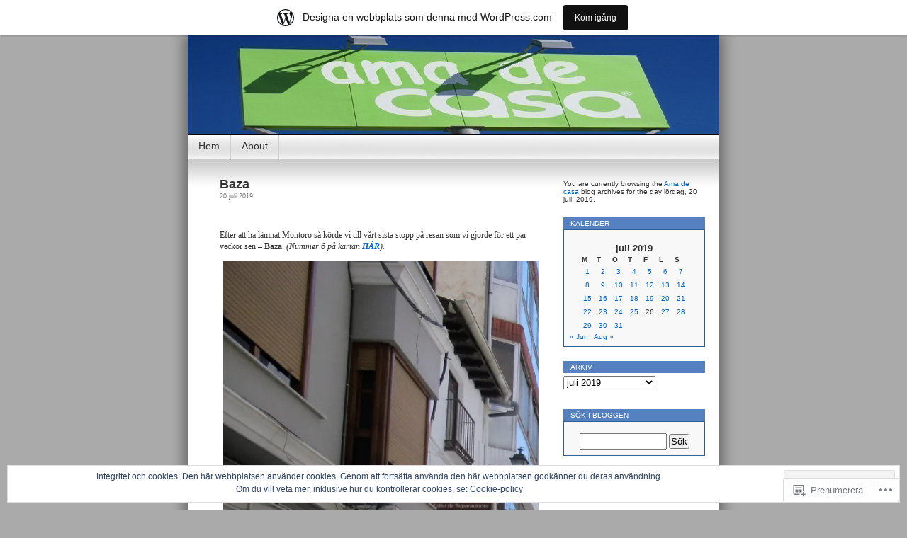

--- FILE ---
content_type: text/html; charset=UTF-8
request_url: https://amacasa.wordpress.com/2019/07/20/
body_size: 23463
content:
<!DOCTYPE html>
<html lang="sv-SE">
<head>
<meta charset="UTF-8" />
<title>20 | juli | 2019 | Ama de casa</title>
<link rel="profile" href="http://gmpg.org/xfn/11" />
<link rel="pingback" href="https://amacasa.wordpress.com/xmlrpc.php" />
<meta name='robots' content='max-image-preview:large' />
<link rel='dns-prefetch' href='//s0.wp.com' />
<link rel='dns-prefetch' href='//af.pubmine.com' />
<link rel="alternate" type="application/rss+xml" title="Ama de casa &raquo; flöde" href="https://amacasa.wordpress.com/feed/" />
<link rel="alternate" type="application/rss+xml" title="Ama de casa &raquo; kommentarsflöde" href="https://amacasa.wordpress.com/comments/feed/" />
	<script type="text/javascript">
		/* <![CDATA[ */
		function addLoadEvent(func) {
			var oldonload = window.onload;
			if (typeof window.onload != 'function') {
				window.onload = func;
			} else {
				window.onload = function () {
					oldonload();
					func();
				}
			}
		}
		/* ]]> */
	</script>
	<link crossorigin='anonymous' rel='stylesheet' id='all-css-0-1' href='/_static/??-eJxljcEOwiAQRH9IXBsNxoPxW6BdcS0LpLuE9O9FD6bG68ybN9CKGXNSTApcTYk1UBJoNAVUAay9zTOhia6BIpfoFAVE14j7UWQHG4GPOXwV7JYZlVIw3i3Q0d/kb7x5p3SnRLqCPpD7W6kePhgXfe9ufB3OdrCnw8Ueny9brkh4&cssminify=yes' type='text/css' media='all' />
<style id='wp-emoji-styles-inline-css'>

	img.wp-smiley, img.emoji {
		display: inline !important;
		border: none !important;
		box-shadow: none !important;
		height: 1em !important;
		width: 1em !important;
		margin: 0 0.07em !important;
		vertical-align: -0.1em !important;
		background: none !important;
		padding: 0 !important;
	}
/*# sourceURL=wp-emoji-styles-inline-css */
</style>
<link crossorigin='anonymous' rel='stylesheet' id='all-css-2-1' href='/wp-content/plugins/gutenberg-core/v22.2.0/build/styles/block-library/style.css?m=1764855221i&cssminify=yes' type='text/css' media='all' />
<style id='wp-block-library-inline-css'>
.has-text-align-justify {
	text-align:justify;
}
.has-text-align-justify{text-align:justify;}

/*# sourceURL=wp-block-library-inline-css */
</style><style id='global-styles-inline-css'>
:root{--wp--preset--aspect-ratio--square: 1;--wp--preset--aspect-ratio--4-3: 4/3;--wp--preset--aspect-ratio--3-4: 3/4;--wp--preset--aspect-ratio--3-2: 3/2;--wp--preset--aspect-ratio--2-3: 2/3;--wp--preset--aspect-ratio--16-9: 16/9;--wp--preset--aspect-ratio--9-16: 9/16;--wp--preset--color--black: #000000;--wp--preset--color--cyan-bluish-gray: #abb8c3;--wp--preset--color--white: #ffffff;--wp--preset--color--pale-pink: #f78da7;--wp--preset--color--vivid-red: #cf2e2e;--wp--preset--color--luminous-vivid-orange: #ff6900;--wp--preset--color--luminous-vivid-amber: #fcb900;--wp--preset--color--light-green-cyan: #7bdcb5;--wp--preset--color--vivid-green-cyan: #00d084;--wp--preset--color--pale-cyan-blue: #8ed1fc;--wp--preset--color--vivid-cyan-blue: #0693e3;--wp--preset--color--vivid-purple: #9b51e0;--wp--preset--gradient--vivid-cyan-blue-to-vivid-purple: linear-gradient(135deg,rgb(6,147,227) 0%,rgb(155,81,224) 100%);--wp--preset--gradient--light-green-cyan-to-vivid-green-cyan: linear-gradient(135deg,rgb(122,220,180) 0%,rgb(0,208,130) 100%);--wp--preset--gradient--luminous-vivid-amber-to-luminous-vivid-orange: linear-gradient(135deg,rgb(252,185,0) 0%,rgb(255,105,0) 100%);--wp--preset--gradient--luminous-vivid-orange-to-vivid-red: linear-gradient(135deg,rgb(255,105,0) 0%,rgb(207,46,46) 100%);--wp--preset--gradient--very-light-gray-to-cyan-bluish-gray: linear-gradient(135deg,rgb(238,238,238) 0%,rgb(169,184,195) 100%);--wp--preset--gradient--cool-to-warm-spectrum: linear-gradient(135deg,rgb(74,234,220) 0%,rgb(151,120,209) 20%,rgb(207,42,186) 40%,rgb(238,44,130) 60%,rgb(251,105,98) 80%,rgb(254,248,76) 100%);--wp--preset--gradient--blush-light-purple: linear-gradient(135deg,rgb(255,206,236) 0%,rgb(152,150,240) 100%);--wp--preset--gradient--blush-bordeaux: linear-gradient(135deg,rgb(254,205,165) 0%,rgb(254,45,45) 50%,rgb(107,0,62) 100%);--wp--preset--gradient--luminous-dusk: linear-gradient(135deg,rgb(255,203,112) 0%,rgb(199,81,192) 50%,rgb(65,88,208) 100%);--wp--preset--gradient--pale-ocean: linear-gradient(135deg,rgb(255,245,203) 0%,rgb(182,227,212) 50%,rgb(51,167,181) 100%);--wp--preset--gradient--electric-grass: linear-gradient(135deg,rgb(202,248,128) 0%,rgb(113,206,126) 100%);--wp--preset--gradient--midnight: linear-gradient(135deg,rgb(2,3,129) 0%,rgb(40,116,252) 100%);--wp--preset--font-size--small: 13px;--wp--preset--font-size--medium: 20px;--wp--preset--font-size--large: 36px;--wp--preset--font-size--x-large: 42px;--wp--preset--font-family--albert-sans: 'Albert Sans', sans-serif;--wp--preset--font-family--alegreya: Alegreya, serif;--wp--preset--font-family--arvo: Arvo, serif;--wp--preset--font-family--bodoni-moda: 'Bodoni Moda', serif;--wp--preset--font-family--bricolage-grotesque: 'Bricolage Grotesque', sans-serif;--wp--preset--font-family--cabin: Cabin, sans-serif;--wp--preset--font-family--chivo: Chivo, sans-serif;--wp--preset--font-family--commissioner: Commissioner, sans-serif;--wp--preset--font-family--cormorant: Cormorant, serif;--wp--preset--font-family--courier-prime: 'Courier Prime', monospace;--wp--preset--font-family--crimson-pro: 'Crimson Pro', serif;--wp--preset--font-family--dm-mono: 'DM Mono', monospace;--wp--preset--font-family--dm-sans: 'DM Sans', sans-serif;--wp--preset--font-family--dm-serif-display: 'DM Serif Display', serif;--wp--preset--font-family--domine: Domine, serif;--wp--preset--font-family--eb-garamond: 'EB Garamond', serif;--wp--preset--font-family--epilogue: Epilogue, sans-serif;--wp--preset--font-family--fahkwang: Fahkwang, sans-serif;--wp--preset--font-family--figtree: Figtree, sans-serif;--wp--preset--font-family--fira-sans: 'Fira Sans', sans-serif;--wp--preset--font-family--fjalla-one: 'Fjalla One', sans-serif;--wp--preset--font-family--fraunces: Fraunces, serif;--wp--preset--font-family--gabarito: Gabarito, system-ui;--wp--preset--font-family--ibm-plex-mono: 'IBM Plex Mono', monospace;--wp--preset--font-family--ibm-plex-sans: 'IBM Plex Sans', sans-serif;--wp--preset--font-family--ibarra-real-nova: 'Ibarra Real Nova', serif;--wp--preset--font-family--instrument-serif: 'Instrument Serif', serif;--wp--preset--font-family--inter: Inter, sans-serif;--wp--preset--font-family--josefin-sans: 'Josefin Sans', sans-serif;--wp--preset--font-family--jost: Jost, sans-serif;--wp--preset--font-family--libre-baskerville: 'Libre Baskerville', serif;--wp--preset--font-family--libre-franklin: 'Libre Franklin', sans-serif;--wp--preset--font-family--literata: Literata, serif;--wp--preset--font-family--lora: Lora, serif;--wp--preset--font-family--merriweather: Merriweather, serif;--wp--preset--font-family--montserrat: Montserrat, sans-serif;--wp--preset--font-family--newsreader: Newsreader, serif;--wp--preset--font-family--noto-sans-mono: 'Noto Sans Mono', sans-serif;--wp--preset--font-family--nunito: Nunito, sans-serif;--wp--preset--font-family--open-sans: 'Open Sans', sans-serif;--wp--preset--font-family--overpass: Overpass, sans-serif;--wp--preset--font-family--pt-serif: 'PT Serif', serif;--wp--preset--font-family--petrona: Petrona, serif;--wp--preset--font-family--piazzolla: Piazzolla, serif;--wp--preset--font-family--playfair-display: 'Playfair Display', serif;--wp--preset--font-family--plus-jakarta-sans: 'Plus Jakarta Sans', sans-serif;--wp--preset--font-family--poppins: Poppins, sans-serif;--wp--preset--font-family--raleway: Raleway, sans-serif;--wp--preset--font-family--roboto: Roboto, sans-serif;--wp--preset--font-family--roboto-slab: 'Roboto Slab', serif;--wp--preset--font-family--rubik: Rubik, sans-serif;--wp--preset--font-family--rufina: Rufina, serif;--wp--preset--font-family--sora: Sora, sans-serif;--wp--preset--font-family--source-sans-3: 'Source Sans 3', sans-serif;--wp--preset--font-family--source-serif-4: 'Source Serif 4', serif;--wp--preset--font-family--space-mono: 'Space Mono', monospace;--wp--preset--font-family--syne: Syne, sans-serif;--wp--preset--font-family--texturina: Texturina, serif;--wp--preset--font-family--urbanist: Urbanist, sans-serif;--wp--preset--font-family--work-sans: 'Work Sans', sans-serif;--wp--preset--spacing--20: 0.44rem;--wp--preset--spacing--30: 0.67rem;--wp--preset--spacing--40: 1rem;--wp--preset--spacing--50: 1.5rem;--wp--preset--spacing--60: 2.25rem;--wp--preset--spacing--70: 3.38rem;--wp--preset--spacing--80: 5.06rem;--wp--preset--shadow--natural: 6px 6px 9px rgba(0, 0, 0, 0.2);--wp--preset--shadow--deep: 12px 12px 50px rgba(0, 0, 0, 0.4);--wp--preset--shadow--sharp: 6px 6px 0px rgba(0, 0, 0, 0.2);--wp--preset--shadow--outlined: 6px 6px 0px -3px rgb(255, 255, 255), 6px 6px rgb(0, 0, 0);--wp--preset--shadow--crisp: 6px 6px 0px rgb(0, 0, 0);}:where(.is-layout-flex){gap: 0.5em;}:where(.is-layout-grid){gap: 0.5em;}body .is-layout-flex{display: flex;}.is-layout-flex{flex-wrap: wrap;align-items: center;}.is-layout-flex > :is(*, div){margin: 0;}body .is-layout-grid{display: grid;}.is-layout-grid > :is(*, div){margin: 0;}:where(.wp-block-columns.is-layout-flex){gap: 2em;}:where(.wp-block-columns.is-layout-grid){gap: 2em;}:where(.wp-block-post-template.is-layout-flex){gap: 1.25em;}:where(.wp-block-post-template.is-layout-grid){gap: 1.25em;}.has-black-color{color: var(--wp--preset--color--black) !important;}.has-cyan-bluish-gray-color{color: var(--wp--preset--color--cyan-bluish-gray) !important;}.has-white-color{color: var(--wp--preset--color--white) !important;}.has-pale-pink-color{color: var(--wp--preset--color--pale-pink) !important;}.has-vivid-red-color{color: var(--wp--preset--color--vivid-red) !important;}.has-luminous-vivid-orange-color{color: var(--wp--preset--color--luminous-vivid-orange) !important;}.has-luminous-vivid-amber-color{color: var(--wp--preset--color--luminous-vivid-amber) !important;}.has-light-green-cyan-color{color: var(--wp--preset--color--light-green-cyan) !important;}.has-vivid-green-cyan-color{color: var(--wp--preset--color--vivid-green-cyan) !important;}.has-pale-cyan-blue-color{color: var(--wp--preset--color--pale-cyan-blue) !important;}.has-vivid-cyan-blue-color{color: var(--wp--preset--color--vivid-cyan-blue) !important;}.has-vivid-purple-color{color: var(--wp--preset--color--vivid-purple) !important;}.has-black-background-color{background-color: var(--wp--preset--color--black) !important;}.has-cyan-bluish-gray-background-color{background-color: var(--wp--preset--color--cyan-bluish-gray) !important;}.has-white-background-color{background-color: var(--wp--preset--color--white) !important;}.has-pale-pink-background-color{background-color: var(--wp--preset--color--pale-pink) !important;}.has-vivid-red-background-color{background-color: var(--wp--preset--color--vivid-red) !important;}.has-luminous-vivid-orange-background-color{background-color: var(--wp--preset--color--luminous-vivid-orange) !important;}.has-luminous-vivid-amber-background-color{background-color: var(--wp--preset--color--luminous-vivid-amber) !important;}.has-light-green-cyan-background-color{background-color: var(--wp--preset--color--light-green-cyan) !important;}.has-vivid-green-cyan-background-color{background-color: var(--wp--preset--color--vivid-green-cyan) !important;}.has-pale-cyan-blue-background-color{background-color: var(--wp--preset--color--pale-cyan-blue) !important;}.has-vivid-cyan-blue-background-color{background-color: var(--wp--preset--color--vivid-cyan-blue) !important;}.has-vivid-purple-background-color{background-color: var(--wp--preset--color--vivid-purple) !important;}.has-black-border-color{border-color: var(--wp--preset--color--black) !important;}.has-cyan-bluish-gray-border-color{border-color: var(--wp--preset--color--cyan-bluish-gray) !important;}.has-white-border-color{border-color: var(--wp--preset--color--white) !important;}.has-pale-pink-border-color{border-color: var(--wp--preset--color--pale-pink) !important;}.has-vivid-red-border-color{border-color: var(--wp--preset--color--vivid-red) !important;}.has-luminous-vivid-orange-border-color{border-color: var(--wp--preset--color--luminous-vivid-orange) !important;}.has-luminous-vivid-amber-border-color{border-color: var(--wp--preset--color--luminous-vivid-amber) !important;}.has-light-green-cyan-border-color{border-color: var(--wp--preset--color--light-green-cyan) !important;}.has-vivid-green-cyan-border-color{border-color: var(--wp--preset--color--vivid-green-cyan) !important;}.has-pale-cyan-blue-border-color{border-color: var(--wp--preset--color--pale-cyan-blue) !important;}.has-vivid-cyan-blue-border-color{border-color: var(--wp--preset--color--vivid-cyan-blue) !important;}.has-vivid-purple-border-color{border-color: var(--wp--preset--color--vivid-purple) !important;}.has-vivid-cyan-blue-to-vivid-purple-gradient-background{background: var(--wp--preset--gradient--vivid-cyan-blue-to-vivid-purple) !important;}.has-light-green-cyan-to-vivid-green-cyan-gradient-background{background: var(--wp--preset--gradient--light-green-cyan-to-vivid-green-cyan) !important;}.has-luminous-vivid-amber-to-luminous-vivid-orange-gradient-background{background: var(--wp--preset--gradient--luminous-vivid-amber-to-luminous-vivid-orange) !important;}.has-luminous-vivid-orange-to-vivid-red-gradient-background{background: var(--wp--preset--gradient--luminous-vivid-orange-to-vivid-red) !important;}.has-very-light-gray-to-cyan-bluish-gray-gradient-background{background: var(--wp--preset--gradient--very-light-gray-to-cyan-bluish-gray) !important;}.has-cool-to-warm-spectrum-gradient-background{background: var(--wp--preset--gradient--cool-to-warm-spectrum) !important;}.has-blush-light-purple-gradient-background{background: var(--wp--preset--gradient--blush-light-purple) !important;}.has-blush-bordeaux-gradient-background{background: var(--wp--preset--gradient--blush-bordeaux) !important;}.has-luminous-dusk-gradient-background{background: var(--wp--preset--gradient--luminous-dusk) !important;}.has-pale-ocean-gradient-background{background: var(--wp--preset--gradient--pale-ocean) !important;}.has-electric-grass-gradient-background{background: var(--wp--preset--gradient--electric-grass) !important;}.has-midnight-gradient-background{background: var(--wp--preset--gradient--midnight) !important;}.has-small-font-size{font-size: var(--wp--preset--font-size--small) !important;}.has-medium-font-size{font-size: var(--wp--preset--font-size--medium) !important;}.has-large-font-size{font-size: var(--wp--preset--font-size--large) !important;}.has-x-large-font-size{font-size: var(--wp--preset--font-size--x-large) !important;}.has-albert-sans-font-family{font-family: var(--wp--preset--font-family--albert-sans) !important;}.has-alegreya-font-family{font-family: var(--wp--preset--font-family--alegreya) !important;}.has-arvo-font-family{font-family: var(--wp--preset--font-family--arvo) !important;}.has-bodoni-moda-font-family{font-family: var(--wp--preset--font-family--bodoni-moda) !important;}.has-bricolage-grotesque-font-family{font-family: var(--wp--preset--font-family--bricolage-grotesque) !important;}.has-cabin-font-family{font-family: var(--wp--preset--font-family--cabin) !important;}.has-chivo-font-family{font-family: var(--wp--preset--font-family--chivo) !important;}.has-commissioner-font-family{font-family: var(--wp--preset--font-family--commissioner) !important;}.has-cormorant-font-family{font-family: var(--wp--preset--font-family--cormorant) !important;}.has-courier-prime-font-family{font-family: var(--wp--preset--font-family--courier-prime) !important;}.has-crimson-pro-font-family{font-family: var(--wp--preset--font-family--crimson-pro) !important;}.has-dm-mono-font-family{font-family: var(--wp--preset--font-family--dm-mono) !important;}.has-dm-sans-font-family{font-family: var(--wp--preset--font-family--dm-sans) !important;}.has-dm-serif-display-font-family{font-family: var(--wp--preset--font-family--dm-serif-display) !important;}.has-domine-font-family{font-family: var(--wp--preset--font-family--domine) !important;}.has-eb-garamond-font-family{font-family: var(--wp--preset--font-family--eb-garamond) !important;}.has-epilogue-font-family{font-family: var(--wp--preset--font-family--epilogue) !important;}.has-fahkwang-font-family{font-family: var(--wp--preset--font-family--fahkwang) !important;}.has-figtree-font-family{font-family: var(--wp--preset--font-family--figtree) !important;}.has-fira-sans-font-family{font-family: var(--wp--preset--font-family--fira-sans) !important;}.has-fjalla-one-font-family{font-family: var(--wp--preset--font-family--fjalla-one) !important;}.has-fraunces-font-family{font-family: var(--wp--preset--font-family--fraunces) !important;}.has-gabarito-font-family{font-family: var(--wp--preset--font-family--gabarito) !important;}.has-ibm-plex-mono-font-family{font-family: var(--wp--preset--font-family--ibm-plex-mono) !important;}.has-ibm-plex-sans-font-family{font-family: var(--wp--preset--font-family--ibm-plex-sans) !important;}.has-ibarra-real-nova-font-family{font-family: var(--wp--preset--font-family--ibarra-real-nova) !important;}.has-instrument-serif-font-family{font-family: var(--wp--preset--font-family--instrument-serif) !important;}.has-inter-font-family{font-family: var(--wp--preset--font-family--inter) !important;}.has-josefin-sans-font-family{font-family: var(--wp--preset--font-family--josefin-sans) !important;}.has-jost-font-family{font-family: var(--wp--preset--font-family--jost) !important;}.has-libre-baskerville-font-family{font-family: var(--wp--preset--font-family--libre-baskerville) !important;}.has-libre-franklin-font-family{font-family: var(--wp--preset--font-family--libre-franklin) !important;}.has-literata-font-family{font-family: var(--wp--preset--font-family--literata) !important;}.has-lora-font-family{font-family: var(--wp--preset--font-family--lora) !important;}.has-merriweather-font-family{font-family: var(--wp--preset--font-family--merriweather) !important;}.has-montserrat-font-family{font-family: var(--wp--preset--font-family--montserrat) !important;}.has-newsreader-font-family{font-family: var(--wp--preset--font-family--newsreader) !important;}.has-noto-sans-mono-font-family{font-family: var(--wp--preset--font-family--noto-sans-mono) !important;}.has-nunito-font-family{font-family: var(--wp--preset--font-family--nunito) !important;}.has-open-sans-font-family{font-family: var(--wp--preset--font-family--open-sans) !important;}.has-overpass-font-family{font-family: var(--wp--preset--font-family--overpass) !important;}.has-pt-serif-font-family{font-family: var(--wp--preset--font-family--pt-serif) !important;}.has-petrona-font-family{font-family: var(--wp--preset--font-family--petrona) !important;}.has-piazzolla-font-family{font-family: var(--wp--preset--font-family--piazzolla) !important;}.has-playfair-display-font-family{font-family: var(--wp--preset--font-family--playfair-display) !important;}.has-plus-jakarta-sans-font-family{font-family: var(--wp--preset--font-family--plus-jakarta-sans) !important;}.has-poppins-font-family{font-family: var(--wp--preset--font-family--poppins) !important;}.has-raleway-font-family{font-family: var(--wp--preset--font-family--raleway) !important;}.has-roboto-font-family{font-family: var(--wp--preset--font-family--roboto) !important;}.has-roboto-slab-font-family{font-family: var(--wp--preset--font-family--roboto-slab) !important;}.has-rubik-font-family{font-family: var(--wp--preset--font-family--rubik) !important;}.has-rufina-font-family{font-family: var(--wp--preset--font-family--rufina) !important;}.has-sora-font-family{font-family: var(--wp--preset--font-family--sora) !important;}.has-source-sans-3-font-family{font-family: var(--wp--preset--font-family--source-sans-3) !important;}.has-source-serif-4-font-family{font-family: var(--wp--preset--font-family--source-serif-4) !important;}.has-space-mono-font-family{font-family: var(--wp--preset--font-family--space-mono) !important;}.has-syne-font-family{font-family: var(--wp--preset--font-family--syne) !important;}.has-texturina-font-family{font-family: var(--wp--preset--font-family--texturina) !important;}.has-urbanist-font-family{font-family: var(--wp--preset--font-family--urbanist) !important;}.has-work-sans-font-family{font-family: var(--wp--preset--font-family--work-sans) !important;}
/*# sourceURL=global-styles-inline-css */
</style>

<style id='classic-theme-styles-inline-css'>
/*! This file is auto-generated */
.wp-block-button__link{color:#fff;background-color:#32373c;border-radius:9999px;box-shadow:none;text-decoration:none;padding:calc(.667em + 2px) calc(1.333em + 2px);font-size:1.125em}.wp-block-file__button{background:#32373c;color:#fff;text-decoration:none}
/*# sourceURL=/wp-includes/css/classic-themes.min.css */
</style>
<link crossorigin='anonymous' rel='stylesheet' id='all-css-4-1' href='/_static/??-eJyFj10KwkAMhC9kGvpD1QfxLN021tVNd9lsLd7eVEErQn0JyTDfkMEpQOuHREPC4MbeDoKtN863V8Eiy3dZDmI5OIJIt6zCzkp6O0DS3VHWimxwEcQjfLIiqc6hSbODqbMNOWK1rWFTUAaMCZFEQCfbkSGdFZQf7iVjGA0+JQ4J/z4WSSv0uvaorsW5BvXkQYs3yfrh64CTa2yc0SMf8m2V1/uyLOrLA/Apgi8=&cssminify=yes' type='text/css' media='all' />
<link crossorigin='anonymous' rel='stylesheet' id='print-css-5-1' href='/wp-content/mu-plugins/global-print/global-print.css?m=1465851035i&cssminify=yes' type='text/css' media='print' />
<style id='jetpack-global-styles-frontend-style-inline-css'>
:root { --font-headings: unset; --font-base: unset; --font-headings-default: -apple-system,BlinkMacSystemFont,"Segoe UI",Roboto,Oxygen-Sans,Ubuntu,Cantarell,"Helvetica Neue",sans-serif; --font-base-default: -apple-system,BlinkMacSystemFont,"Segoe UI",Roboto,Oxygen-Sans,Ubuntu,Cantarell,"Helvetica Neue",sans-serif;}
/*# sourceURL=jetpack-global-styles-frontend-style-inline-css */
</style>
<link crossorigin='anonymous' rel='stylesheet' id='all-css-8-1' href='/wp-content/themes/h4/global.css?m=1420737423i&cssminify=yes' type='text/css' media='all' />
<script type="text/javascript" id="wpcom-actionbar-placeholder-js-extra">
/* <![CDATA[ */
var actionbardata = {"siteID":"11138785","postID":"0","siteURL":"https://amacasa.wordpress.com","xhrURL":"https://amacasa.wordpress.com/wp-admin/admin-ajax.php","nonce":"4da4b0dc14","isLoggedIn":"","statusMessage":"","subsEmailDefault":"instantly","proxyScriptUrl":"https://s0.wp.com/wp-content/js/wpcom-proxy-request.js?m=1513050504i&amp;ver=20211021","i18n":{"followedText":"Nya inl\u00e4gg fr\u00e5n denna webbplats kommer nu visas i din \u003Ca href=\"https://wordpress.com/reader\"\u003EL\u00e4sare\u003C/a\u003E","foldBar":"Minimera detta f\u00e4lt","unfoldBar":"Expandera detta f\u00e4lt","shortLinkCopied":"Kortl\u00e4nk kopierad till urklipp."}};
//# sourceURL=wpcom-actionbar-placeholder-js-extra
/* ]]> */
</script>
<script type="text/javascript" id="jetpack-mu-wpcom-settings-js-before">
/* <![CDATA[ */
var JETPACK_MU_WPCOM_SETTINGS = {"assetsUrl":"https://s0.wp.com/wp-content/mu-plugins/jetpack-mu-wpcom-plugin/sun/jetpack_vendor/automattic/jetpack-mu-wpcom/src/build/"};
//# sourceURL=jetpack-mu-wpcom-settings-js-before
/* ]]> */
</script>
<script crossorigin='anonymous' type='text/javascript'  src='/_static/??/wp-content/js/rlt-proxy.js,/wp-content/blog-plugins/wordads-classes/js/cmp/v2/cmp-non-gdpr.js?m=1720530689j'></script>
<script type="text/javascript" id="rlt-proxy-js-after">
/* <![CDATA[ */
	rltInitialize( {"token":null,"iframeOrigins":["https:\/\/widgets.wp.com"]} );
//# sourceURL=rlt-proxy-js-after
/* ]]> */
</script>
<link rel="EditURI" type="application/rsd+xml" title="RSD" href="https://amacasa.wordpress.com/xmlrpc.php?rsd" />
<meta name="generator" content="WordPress.com" />

<!-- Jetpack Open Graph Tags -->
<meta property="og:type" content="website" />
<meta property="og:title" content="20 juli 2019 &#8211; Ama de casa" />
<meta property="og:site_name" content="Ama de casa" />
<meta property="og:image" content="https://secure.gravatar.com/blavatar/2decc4a8a98ab7ce2b4de5e805b7948e369666a5e9de15cfe9bab7883c11763e?s=200&#038;ts=1768817660" />
<meta property="og:image:width" content="200" />
<meta property="og:image:height" content="200" />
<meta property="og:image:alt" content="" />
<meta property="og:locale" content="sv_SE" />
<meta property="fb:app_id" content="249643311490" />

<!-- End Jetpack Open Graph Tags -->
<link rel="shortcut icon" type="image/x-icon" href="https://secure.gravatar.com/blavatar/2decc4a8a98ab7ce2b4de5e805b7948e369666a5e9de15cfe9bab7883c11763e?s=32" sizes="16x16" />
<link rel="icon" type="image/x-icon" href="https://secure.gravatar.com/blavatar/2decc4a8a98ab7ce2b4de5e805b7948e369666a5e9de15cfe9bab7883c11763e?s=32" sizes="16x16" />
<link rel="apple-touch-icon" href="https://secure.gravatar.com/blavatar/2decc4a8a98ab7ce2b4de5e805b7948e369666a5e9de15cfe9bab7883c11763e?s=114" />
<link rel='openid.server' href='https://amacasa.wordpress.com/?openidserver=1' />
<link rel='openid.delegate' href='https://amacasa.wordpress.com/' />
<link rel="search" type="application/opensearchdescription+xml" href="https://amacasa.wordpress.com/osd.xml" title="Ama de casa" />
<link rel="search" type="application/opensearchdescription+xml" href="https://s1.wp.com/opensearch.xml" title="WordPress.com" />
<meta name="description" content="1 inlägg har publicerats av Ama de casa den July 20, 2019" />
<style type="text/css">
#headerimg{
	background: url(https://amacasa.wordpress.com/wp-content/uploads/2015/07/amacasa6.jpg) no-repeat;
}
#header h1, #header .description {
	display: none;
}
</style>
<script type="text/javascript">
/* <![CDATA[ */
var wa_client = {}; wa_client.cmd = []; wa_client.config = { 'blog_id': 11138785, 'blog_language': 'sv', 'is_wordads': false, 'hosting_type': 0, 'afp_account_id': 'pub-7473247871992970', 'afp_host_id': 5038568878849053, 'theme': 'pub/contempt', '_': { 'title': 'Annons', 'privacy_settings': 'Integritetsinställningar' }, 'formats': [ 'belowpost', 'bottom_sticky', 'sidebar_sticky_right', 'sidebar', 'gutenberg_rectangle', 'gutenberg_leaderboard', 'gutenberg_mobile_leaderboard', 'gutenberg_skyscraper' ] };
/* ]]> */
</script>
		<script type="text/javascript">

			window.doNotSellCallback = function() {

				var linkElements = [
					'a[href="https://wordpress.com/?ref=footer_blog"]',
					'a[href="https://wordpress.com/?ref=footer_website"]',
					'a[href="https://wordpress.com/?ref=vertical_footer"]',
					'a[href^="https://wordpress.com/?ref=footer_segment_"]',
				].join(',');

				var dnsLink = document.createElement( 'a' );
				dnsLink.href = 'https://wordpress.com/sv/advertising-program-optout/';
				dnsLink.classList.add( 'do-not-sell-link' );
				dnsLink.rel = 'nofollow';
				dnsLink.style.marginLeft = '0.5em';
				dnsLink.textContent = 'Sälj eller dela inte min personliga information';

				var creditLinks = document.querySelectorAll( linkElements );

				if ( 0 === creditLinks.length ) {
					return false;
				}

				Array.prototype.forEach.call( creditLinks, function( el ) {
					el.insertAdjacentElement( 'afterend', dnsLink );
				});

				return true;
			};

		</script>
		<script type="text/javascript">
	window.google_analytics_uacct = "UA-52447-2";
</script>

<script type="text/javascript">
	var _gaq = _gaq || [];
	_gaq.push(['_setAccount', 'UA-52447-2']);
	_gaq.push(['_gat._anonymizeIp']);
	_gaq.push(['_setDomainName', 'wordpress.com']);
	_gaq.push(['_initData']);
	_gaq.push(['_trackPageview']);

	(function() {
		var ga = document.createElement('script'); ga.type = 'text/javascript'; ga.async = true;
		ga.src = ('https:' == document.location.protocol ? 'https://ssl' : 'http://www') + '.google-analytics.com/ga.js';
		(document.getElementsByTagName('head')[0] || document.getElementsByTagName('body')[0]).appendChild(ga);
	})();
</script>
<link crossorigin='anonymous' rel='stylesheet' id='all-css-0-3' href='/_static/??-eJyVjssKwkAMRX/INowP1IX4KdKmg6SdScJkQn+/FR/gTpfncjhcmLVB4Rq5QvZGk9+JDcZYtcPpxWDOcCNG6JPgZGAzaSwtmm3g50CWwVM0wK6IW0wf5z382XseckrDir1hIa0kq/tFbSZ+hK/5Eo6H3fkU9mE7Lr2lXSA=&cssminify=yes' type='text/css' media='all' />
</head>
<body class="archive date wp-theme-pubcontempt customizer-styles-applied jetpack-reblog-enabled has-marketing-bar has-marketing-bar-theme-contempt">

<div id="page">

<div id="header">
	<div id="headerimg" onclick="location.href='https://amacasa.wordpress.com';" style="cursor: pointer;">
		<h1><a href="https://amacasa.wordpress.com/">Ama de casa</a></h1>
		<div class="description">En hemmafru i Spanien</div>
	</div>
</div>

<ul id="pagebar" class="menu pagebar"><li ><a href="https://amacasa.wordpress.com/">Hem</a></li><li class="page_item page-item-2"><a href="https://amacasa.wordpress.com/about/">About</a></li>
</ul>

<div id="grad" style="height: 65px; width: 100%; background: url(https://s0.wp.com/wp-content/themes/pub/contempt/images/blue_flower/topgrad.jpg);">&nbsp;</div>

	<div id="content">

	
		
			<div class="post-111279 post type-post status-publish format-standard hentry category-uncategorized" id="post-111279">
				<h2><a href="https://amacasa.wordpress.com/2019/07/20/baza/" rel="bookmark">Baza</a></h2>
				<small>20 juli 2019</small><br />


				<div class="entry">
					<p>&nbsp;</p>
<p>Efter att ha lämnat Montoro så körde vi till vårt sista stopp på resan som vi gjorde för ett par veckor sen &#8211; <strong>Baza</strong>. <em>(Nummer 6 på kartan <strong><a href="https://amacasa.wordpress.com/wp-content/uploads/2019/07/13-2.jpg" target="_blank" rel="noopener">HÄR</a></strong>).</em></p>
<p><a href="https://amacasa.wordpress.com/wp-content/uploads/2019/07/1-17.jpg"><img data-attachment-id="111280" data-permalink="https://amacasa.wordpress.com/2019/07/20/baza/1-5838/" data-orig-file="https://amacasa.wordpress.com/wp-content/uploads/2019/07/1-17.jpg" data-orig-size="2499,1875" data-comments-opened="1" data-image-meta="{&quot;aperture&quot;:&quot;3.2&quot;,&quot;credit&quot;:&quot;&quot;,&quot;camera&quot;:&quot;Canon PowerShot SX620 HS&quot;,&quot;caption&quot;:&quot;&quot;,&quot;created_timestamp&quot;:&quot;1562071784&quot;,&quot;copyright&quot;:&quot;&quot;,&quot;focal_length&quot;:&quot;4.5&quot;,&quot;iso&quot;:&quot;125&quot;,&quot;shutter_speed&quot;:&quot;0.001&quot;,&quot;title&quot;:&quot;&quot;,&quot;orientation&quot;:&quot;1&quot;}" data-image-title="1" data-image-description="" data-image-caption="" data-medium-file="https://amacasa.wordpress.com/wp-content/uploads/2019/07/1-17.jpg?w=300" data-large-file="https://amacasa.wordpress.com/wp-content/uploads/2019/07/1-17.jpg?w=450" class="alignnone size-full wp-image-111280" src="https://amacasa.wordpress.com/wp-content/uploads/2019/07/1-17.jpg?w=450" alt="1"   srcset="https://amacasa.wordpress.com/wp-content/uploads/2019/07/1-17.jpg 2499w, https://amacasa.wordpress.com/wp-content/uploads/2019/07/1-17.jpg?w=150&amp;h=113 150w, https://amacasa.wordpress.com/wp-content/uploads/2019/07/1-17.jpg?w=300&amp;h=225 300w, https://amacasa.wordpress.com/wp-content/uploads/2019/07/1-17.jpg?w=768&amp;h=576 768w, https://amacasa.wordpress.com/wp-content/uploads/2019/07/1-17.jpg?w=1024&amp;h=768 1024w, https://amacasa.wordpress.com/wp-content/uploads/2019/07/1-17.jpg?w=1440&amp;h=1080 1440w" sizes="(max-width: 2499px) 100vw, 2499px" /></a></p>
<p>Smala gator även i den stan.</p>
<p><a href="https://amacasa.wordpress.com/wp-content/uploads/2019/07/2-18.jpg"><img data-attachment-id="111281" data-permalink="https://amacasa.wordpress.com/2019/07/20/baza/2-4904/" data-orig-file="https://amacasa.wordpress.com/wp-content/uploads/2019/07/2-18.jpg" data-orig-size="2500,1875" data-comments-opened="1" data-image-meta="{&quot;aperture&quot;:&quot;3.2&quot;,&quot;credit&quot;:&quot;&quot;,&quot;camera&quot;:&quot;Canon PowerShot SX620 HS&quot;,&quot;caption&quot;:&quot;&quot;,&quot;created_timestamp&quot;:&quot;1562072487&quot;,&quot;copyright&quot;:&quot;&quot;,&quot;focal_length&quot;:&quot;4.5&quot;,&quot;iso&quot;:&quot;250&quot;,&quot;shutter_speed&quot;:&quot;0.033333333333333&quot;,&quot;title&quot;:&quot;&quot;,&quot;orientation&quot;:&quot;1&quot;}" data-image-title="2" data-image-description="" data-image-caption="" data-medium-file="https://amacasa.wordpress.com/wp-content/uploads/2019/07/2-18.jpg?w=300" data-large-file="https://amacasa.wordpress.com/wp-content/uploads/2019/07/2-18.jpg?w=450" class="alignnone size-full wp-image-111281" src="https://amacasa.wordpress.com/wp-content/uploads/2019/07/2-18.jpg?w=450" alt="2"   srcset="https://amacasa.wordpress.com/wp-content/uploads/2019/07/2-18.jpg 2500w, https://amacasa.wordpress.com/wp-content/uploads/2019/07/2-18.jpg?w=150&amp;h=113 150w, https://amacasa.wordpress.com/wp-content/uploads/2019/07/2-18.jpg?w=300&amp;h=225 300w, https://amacasa.wordpress.com/wp-content/uploads/2019/07/2-18.jpg?w=768&amp;h=576 768w, https://amacasa.wordpress.com/wp-content/uploads/2019/07/2-18.jpg?w=1024&amp;h=768 1024w, https://amacasa.wordpress.com/wp-content/uploads/2019/07/2-18.jpg?w=1440&amp;h=1080 1440w" sizes="(max-width: 2500px) 100vw, 2500px" /></a></p>
<p>Framme på hotellet så trappade vi upp.</p>
<p><a href="https://amacasa.wordpress.com/wp-content/uploads/2019/07/3-18.jpg"><img data-attachment-id="111282" data-permalink="https://amacasa.wordpress.com/2019/07/20/baza/3-4049/" data-orig-file="https://amacasa.wordpress.com/wp-content/uploads/2019/07/3-18.jpg" data-orig-size="2500,1875" data-comments-opened="1" data-image-meta="{&quot;aperture&quot;:&quot;3.2&quot;,&quot;credit&quot;:&quot;&quot;,&quot;camera&quot;:&quot;Canon PowerShot SX620 HS&quot;,&quot;caption&quot;:&quot;&quot;,&quot;created_timestamp&quot;:&quot;1562072757&quot;,&quot;copyright&quot;:&quot;&quot;,&quot;focal_length&quot;:&quot;4.5&quot;,&quot;iso&quot;:&quot;250&quot;,&quot;shutter_speed&quot;:&quot;0.033333333333333&quot;,&quot;title&quot;:&quot;&quot;,&quot;orientation&quot;:&quot;1&quot;}" data-image-title="3" data-image-description="" data-image-caption="" data-medium-file="https://amacasa.wordpress.com/wp-content/uploads/2019/07/3-18.jpg?w=300" data-large-file="https://amacasa.wordpress.com/wp-content/uploads/2019/07/3-18.jpg?w=450" class="alignnone size-full wp-image-111282" src="https://amacasa.wordpress.com/wp-content/uploads/2019/07/3-18.jpg?w=450" alt="3"   srcset="https://amacasa.wordpress.com/wp-content/uploads/2019/07/3-18.jpg 2500w, https://amacasa.wordpress.com/wp-content/uploads/2019/07/3-18.jpg?w=150&amp;h=113 150w, https://amacasa.wordpress.com/wp-content/uploads/2019/07/3-18.jpg?w=300&amp;h=225 300w, https://amacasa.wordpress.com/wp-content/uploads/2019/07/3-18.jpg?w=768&amp;h=576 768w, https://amacasa.wordpress.com/wp-content/uploads/2019/07/3-18.jpg?w=1024&amp;h=768 1024w, https://amacasa.wordpress.com/wp-content/uploads/2019/07/3-18.jpg?w=1440&amp;h=1080 1440w" sizes="(max-width: 2500px) 100vw, 2500px" /></a></p>
<p>Hotellrummet var litet men rent, fräscht och funktionellt.</p>
<p>Vad var det Anders tittade på där utanför fönstret?</p>
<p>Jo:</p>
<p><a href="https://amacasa.wordpress.com/wp-content/uploads/2019/07/4-17.jpg"><img data-attachment-id="111283" data-permalink="https://amacasa.wordpress.com/2019/07/20/baza/4-3332/" data-orig-file="https://amacasa.wordpress.com/wp-content/uploads/2019/07/4-17.jpg" data-orig-size="2500,1875" data-comments-opened="1" data-image-meta="{&quot;aperture&quot;:&quot;9&quot;,&quot;credit&quot;:&quot;&quot;,&quot;camera&quot;:&quot;Canon PowerShot SX620 HS&quot;,&quot;caption&quot;:&quot;&quot;,&quot;created_timestamp&quot;:&quot;1562072776&quot;,&quot;copyright&quot;:&quot;&quot;,&quot;focal_length&quot;:&quot;4.5&quot;,&quot;iso&quot;:&quot;125&quot;,&quot;shutter_speed&quot;:&quot;0.003125&quot;,&quot;title&quot;:&quot;&quot;,&quot;orientation&quot;:&quot;1&quot;}" data-image-title="4" data-image-description="" data-image-caption="" data-medium-file="https://amacasa.wordpress.com/wp-content/uploads/2019/07/4-17.jpg?w=300" data-large-file="https://amacasa.wordpress.com/wp-content/uploads/2019/07/4-17.jpg?w=450" loading="lazy" class="alignnone size-full wp-image-111283" src="https://amacasa.wordpress.com/wp-content/uploads/2019/07/4-17.jpg?w=450" alt="4"   srcset="https://amacasa.wordpress.com/wp-content/uploads/2019/07/4-17.jpg 2500w, https://amacasa.wordpress.com/wp-content/uploads/2019/07/4-17.jpg?w=150&amp;h=113 150w, https://amacasa.wordpress.com/wp-content/uploads/2019/07/4-17.jpg?w=300&amp;h=225 300w, https://amacasa.wordpress.com/wp-content/uploads/2019/07/4-17.jpg?w=768&amp;h=576 768w, https://amacasa.wordpress.com/wp-content/uploads/2019/07/4-17.jpg?w=1024&amp;h=768 1024w, https://amacasa.wordpress.com/wp-content/uploads/2019/07/4-17.jpg?w=1440&amp;h=1080 1440w" sizes="(max-width: 2500px) 100vw, 2500px" /></a></p>
<p>En pool! Skönt när det är så varmt ute och den här gången hade vi till och med badkläderna med. Perfekt!</p>
<p>Det var bara ett litet aber&#8230; Poolen hörde till grannhuset.</p>
<p><a href="https://amacasa.wordpress.com/wp-content/uploads/2019/07/5-17.jpg"><img data-attachment-id="111284" data-permalink="https://amacasa.wordpress.com/2019/07/20/baza/5-2813/" data-orig-file="https://amacasa.wordpress.com/wp-content/uploads/2019/07/5-17.jpg" data-orig-size="2500,1875" data-comments-opened="1" data-image-meta="{&quot;aperture&quot;:&quot;3.2&quot;,&quot;credit&quot;:&quot;&quot;,&quot;camera&quot;:&quot;Canon PowerShot SX620 HS&quot;,&quot;caption&quot;:&quot;&quot;,&quot;created_timestamp&quot;:&quot;1562076232&quot;,&quot;copyright&quot;:&quot;&quot;,&quot;focal_length&quot;:&quot;4.5&quot;,&quot;iso&quot;:&quot;400&quot;,&quot;shutter_speed&quot;:&quot;0.016666666666667&quot;,&quot;title&quot;:&quot;&quot;,&quot;orientation&quot;:&quot;1&quot;}" data-image-title="5" data-image-description="" data-image-caption="" data-medium-file="https://amacasa.wordpress.com/wp-content/uploads/2019/07/5-17.jpg?w=300" data-large-file="https://amacasa.wordpress.com/wp-content/uploads/2019/07/5-17.jpg?w=450" loading="lazy" class="alignnone size-full wp-image-111284" src="https://amacasa.wordpress.com/wp-content/uploads/2019/07/5-17.jpg?w=450" alt="5"   srcset="https://amacasa.wordpress.com/wp-content/uploads/2019/07/5-17.jpg 2500w, https://amacasa.wordpress.com/wp-content/uploads/2019/07/5-17.jpg?w=150&amp;h=113 150w, https://amacasa.wordpress.com/wp-content/uploads/2019/07/5-17.jpg?w=300&amp;h=225 300w, https://amacasa.wordpress.com/wp-content/uploads/2019/07/5-17.jpg?w=768&amp;h=576 768w, https://amacasa.wordpress.com/wp-content/uploads/2019/07/5-17.jpg?w=1024&amp;h=768 1024w, https://amacasa.wordpress.com/wp-content/uploads/2019/07/5-17.jpg?w=1440&amp;h=1080 1440w" sizes="(max-width: 2500px) 100vw, 2500px" /></a></p>
<p>Så vi trappade ned igen och gick ut på stan. <em>(Egentligen åkte vi hiss både upp och ned, men trappan var frän).</em></p>
<p><a href="https://amacasa.wordpress.com/wp-content/uploads/2019/07/6-18.jpg"><img data-attachment-id="111285" data-permalink="https://amacasa.wordpress.com/2019/07/20/baza/6-2378/" data-orig-file="https://amacasa.wordpress.com/wp-content/uploads/2019/07/6-18.jpg" data-orig-size="1440,1080" data-comments-opened="1" data-image-meta="{&quot;aperture&quot;:&quot;3.2&quot;,&quot;credit&quot;:&quot;&quot;,&quot;camera&quot;:&quot;Canon PowerShot SX620 HS&quot;,&quot;caption&quot;:&quot;&quot;,&quot;created_timestamp&quot;:&quot;1562077247&quot;,&quot;copyright&quot;:&quot;&quot;,&quot;focal_length&quot;:&quot;4.5&quot;,&quot;iso&quot;:&quot;160&quot;,&quot;shutter_speed&quot;:&quot;0.001&quot;,&quot;title&quot;:&quot;&quot;,&quot;orientation&quot;:&quot;1&quot;}" data-image-title="6" data-image-description="" data-image-caption="" data-medium-file="https://amacasa.wordpress.com/wp-content/uploads/2019/07/6-18.jpg?w=300" data-large-file="https://amacasa.wordpress.com/wp-content/uploads/2019/07/6-18.jpg?w=450" loading="lazy" class="alignnone size-full wp-image-111285" src="https://amacasa.wordpress.com/wp-content/uploads/2019/07/6-18.jpg?w=450" alt="6"   srcset="https://amacasa.wordpress.com/wp-content/uploads/2019/07/6-18.jpg 1440w, https://amacasa.wordpress.com/wp-content/uploads/2019/07/6-18.jpg?w=150&amp;h=113 150w, https://amacasa.wordpress.com/wp-content/uploads/2019/07/6-18.jpg?w=300&amp;h=225 300w, https://amacasa.wordpress.com/wp-content/uploads/2019/07/6-18.jpg?w=768&amp;h=576 768w, https://amacasa.wordpress.com/wp-content/uploads/2019/07/6-18.jpg?w=1024&amp;h=768 1024w" sizes="(max-width: 1440px) 100vw, 1440px" /></a></p>
<p>Smala gator är bra mycket trevligare när man har gjort sig av med bilen.</p>
<p><a href="https://amacasa.wordpress.com/wp-content/uploads/2019/07/7-18.jpg"><img data-attachment-id="111286" data-permalink="https://amacasa.wordpress.com/2019/07/20/baza/7-1987/" data-orig-file="https://amacasa.wordpress.com/wp-content/uploads/2019/07/7-18.jpg" data-orig-size="1440,1080" data-comments-opened="1" data-image-meta="{&quot;aperture&quot;:&quot;3.5&quot;,&quot;credit&quot;:&quot;&quot;,&quot;camera&quot;:&quot;Canon PowerShot SX620 HS&quot;,&quot;caption&quot;:&quot;&quot;,&quot;created_timestamp&quot;:&quot;1562077325&quot;,&quot;copyright&quot;:&quot;&quot;,&quot;focal_length&quot;:&quot;5.602&quot;,&quot;iso&quot;:&quot;100&quot;,&quot;shutter_speed&quot;:&quot;0.001&quot;,&quot;title&quot;:&quot;&quot;,&quot;orientation&quot;:&quot;1&quot;}" data-image-title="7" data-image-description="" data-image-caption="" data-medium-file="https://amacasa.wordpress.com/wp-content/uploads/2019/07/7-18.jpg?w=300" data-large-file="https://amacasa.wordpress.com/wp-content/uploads/2019/07/7-18.jpg?w=450" loading="lazy" class="alignnone size-full wp-image-111286" src="https://amacasa.wordpress.com/wp-content/uploads/2019/07/7-18.jpg?w=450" alt="7"   srcset="https://amacasa.wordpress.com/wp-content/uploads/2019/07/7-18.jpg 1440w, https://amacasa.wordpress.com/wp-content/uploads/2019/07/7-18.jpg?w=150&amp;h=113 150w, https://amacasa.wordpress.com/wp-content/uploads/2019/07/7-18.jpg?w=300&amp;h=225 300w, https://amacasa.wordpress.com/wp-content/uploads/2019/07/7-18.jpg?w=768&amp;h=576 768w, https://amacasa.wordpress.com/wp-content/uploads/2019/07/7-18.jpg?w=1024&amp;h=768 1024w" sizes="(max-width: 1440px) 100vw, 1440px" /></a></p>
<p>Vi kom fram till ett torg där det stod en fin kyrka.</p>
<p><a href="https://amacasa.wordpress.com/wp-content/uploads/2019/07/8-18.jpg"><img data-attachment-id="111287" data-permalink="https://amacasa.wordpress.com/2019/07/20/baza/8-1627/" data-orig-file="https://amacasa.wordpress.com/wp-content/uploads/2019/07/8-18.jpg" data-orig-size="1080,1439" data-comments-opened="1" data-image-meta="{&quot;aperture&quot;:&quot;3.2&quot;,&quot;credit&quot;:&quot;&quot;,&quot;camera&quot;:&quot;Canon PowerShot SX620 HS&quot;,&quot;caption&quot;:&quot;&quot;,&quot;created_timestamp&quot;:&quot;1562077642&quot;,&quot;copyright&quot;:&quot;&quot;,&quot;focal_length&quot;:&quot;4.5&quot;,&quot;iso&quot;:&quot;160&quot;,&quot;shutter_speed&quot;:&quot;0.0015625&quot;,&quot;title&quot;:&quot;&quot;,&quot;orientation&quot;:&quot;1&quot;}" data-image-title="8" data-image-description="" data-image-caption="" data-medium-file="https://amacasa.wordpress.com/wp-content/uploads/2019/07/8-18.jpg?w=225" data-large-file="https://amacasa.wordpress.com/wp-content/uploads/2019/07/8-18.jpg?w=450" loading="lazy" class="alignnone size-full wp-image-111287" src="https://amacasa.wordpress.com/wp-content/uploads/2019/07/8-18.jpg?w=450" alt="8"   srcset="https://amacasa.wordpress.com/wp-content/uploads/2019/07/8-18.jpg 1080w, https://amacasa.wordpress.com/wp-content/uploads/2019/07/8-18.jpg?w=113&amp;h=150 113w, https://amacasa.wordpress.com/wp-content/uploads/2019/07/8-18.jpg?w=225&amp;h=300 225w, https://amacasa.wordpress.com/wp-content/uploads/2019/07/8-18.jpg?w=768&amp;h=1023 768w" sizes="(max-width: 1080px) 100vw, 1080px" /></a></p>
<p>Anders knackade på men ingen öppnade. Förmodligen beroende på att dörren var igenmurad. Svåröppnad då.</p>
<p><a href="https://amacasa.wordpress.com/wp-content/uploads/2019/07/9-18.jpg"><img data-attachment-id="111288" data-permalink="https://amacasa.wordpress.com/2019/07/20/baza/9-1065/" data-orig-file="https://amacasa.wordpress.com/wp-content/uploads/2019/07/9-18.jpg" data-orig-size="1440,1080" data-comments-opened="1" data-image-meta="{&quot;aperture&quot;:&quot;3.2&quot;,&quot;credit&quot;:&quot;&quot;,&quot;camera&quot;:&quot;Canon PowerShot SX620 HS&quot;,&quot;caption&quot;:&quot;&quot;,&quot;created_timestamp&quot;:&quot;1562077719&quot;,&quot;copyright&quot;:&quot;&quot;,&quot;focal_length&quot;:&quot;4.5&quot;,&quot;iso&quot;:&quot;100&quot;,&quot;shutter_speed&quot;:&quot;0.001&quot;,&quot;title&quot;:&quot;&quot;,&quot;orientation&quot;:&quot;1&quot;}" data-image-title="9" data-image-description="" data-image-caption="" data-medium-file="https://amacasa.wordpress.com/wp-content/uploads/2019/07/9-18.jpg?w=300" data-large-file="https://amacasa.wordpress.com/wp-content/uploads/2019/07/9-18.jpg?w=450" loading="lazy" class="alignnone size-full wp-image-111288" src="https://amacasa.wordpress.com/wp-content/uploads/2019/07/9-18.jpg?w=450" alt="9"   srcset="https://amacasa.wordpress.com/wp-content/uploads/2019/07/9-18.jpg 1440w, https://amacasa.wordpress.com/wp-content/uploads/2019/07/9-18.jpg?w=150&amp;h=113 150w, https://amacasa.wordpress.com/wp-content/uploads/2019/07/9-18.jpg?w=300&amp;h=225 300w, https://amacasa.wordpress.com/wp-content/uploads/2019/07/9-18.jpg?w=768&amp;h=576 768w, https://amacasa.wordpress.com/wp-content/uploads/2019/07/9-18.jpg?w=1024&amp;h=768 1024w" sizes="(max-width: 1440px) 100vw, 1440px" /></a></p>
<p>Vi vandrade vidare till ett annat torg&#8230;</p>
<p><a href="https://amacasa.wordpress.com/wp-content/uploads/2019/07/10-15.jpg"><img data-attachment-id="111289" data-permalink="https://amacasa.wordpress.com/2019/07/20/baza/10-756/" data-orig-file="https://amacasa.wordpress.com/wp-content/uploads/2019/07/10-15.jpg" data-orig-size="2500,1875" data-comments-opened="1" data-image-meta="{&quot;aperture&quot;:&quot;3.2&quot;,&quot;credit&quot;:&quot;&quot;,&quot;camera&quot;:&quot;Canon PowerShot SX620 HS&quot;,&quot;caption&quot;:&quot;&quot;,&quot;created_timestamp&quot;:&quot;1562078967&quot;,&quot;copyright&quot;:&quot;&quot;,&quot;focal_length&quot;:&quot;4.5&quot;,&quot;iso&quot;:&quot;160&quot;,&quot;shutter_speed&quot;:&quot;0.00625&quot;,&quot;title&quot;:&quot;&quot;,&quot;orientation&quot;:&quot;1&quot;}" data-image-title="10" data-image-description="" data-image-caption="" data-medium-file="https://amacasa.wordpress.com/wp-content/uploads/2019/07/10-15.jpg?w=300" data-large-file="https://amacasa.wordpress.com/wp-content/uploads/2019/07/10-15.jpg?w=450" loading="lazy" class="alignnone size-full wp-image-111289" src="https://amacasa.wordpress.com/wp-content/uploads/2019/07/10-15.jpg?w=450" alt="10"   srcset="https://amacasa.wordpress.com/wp-content/uploads/2019/07/10-15.jpg 2500w, https://amacasa.wordpress.com/wp-content/uploads/2019/07/10-15.jpg?w=150&amp;h=113 150w, https://amacasa.wordpress.com/wp-content/uploads/2019/07/10-15.jpg?w=300&amp;h=225 300w, https://amacasa.wordpress.com/wp-content/uploads/2019/07/10-15.jpg?w=768&amp;h=576 768w, https://amacasa.wordpress.com/wp-content/uploads/2019/07/10-15.jpg?w=1024&amp;h=768 1024w, https://amacasa.wordpress.com/wp-content/uploads/2019/07/10-15.jpg?w=1440&amp;h=1080 1440w" sizes="(max-width: 2500px) 100vw, 2500px" /></a></p>
<p>&#8230; och satte oss i skuggan för att äta en bit. Ama borde nog snart skaffa en hörapparat. Killen som tog den här bilden hade en otänd cigg i mungipan, han sträckte fram handen och frågade om vi möjligen hade eld.</p>
<p>&#8211; Ja, tack, det vore snällt! sa Ama och räckte fram kameran mot hans utsträckta hand.</p>
<p>Haha! Ama trodde att han hade frågat om vi ville att han skulle ta en bild.</p>
<p>Killen såg förvånad ut, men tog snällt en bild på oss. Nån eld hade vi inte så han fick bara ett tack.</p>
<p>Livet är verkligen inte rättvist alla gånger. Som ni kan se på bilden här ovanför så hade Anders fått mat, men inte Ama&#8230;</p>
<p><a href="https://amacasa.wordpress.com/wp-content/uploads/2019/07/11-16.jpg"><img data-attachment-id="111290" data-permalink="https://amacasa.wordpress.com/2019/07/20/baza/11-539/" data-orig-file="https://amacasa.wordpress.com/wp-content/uploads/2019/07/11-16.jpg" data-orig-size="2500,1875" data-comments-opened="1" data-image-meta="{&quot;aperture&quot;:&quot;3.2&quot;,&quot;credit&quot;:&quot;&quot;,&quot;camera&quot;:&quot;Canon PowerShot SX620 HS&quot;,&quot;caption&quot;:&quot;&quot;,&quot;created_timestamp&quot;:&quot;1562078295&quot;,&quot;copyright&quot;:&quot;&quot;,&quot;focal_length&quot;:&quot;4.5&quot;,&quot;iso&quot;:&quot;160&quot;,&quot;shutter_speed&quot;:&quot;0.00125&quot;,&quot;title&quot;:&quot;&quot;,&quot;orientation&quot;:&quot;1&quot;}" data-image-title="11" data-image-description="" data-image-caption="" data-medium-file="https://amacasa.wordpress.com/wp-content/uploads/2019/07/11-16.jpg?w=300" data-large-file="https://amacasa.wordpress.com/wp-content/uploads/2019/07/11-16.jpg?w=450" loading="lazy" class="alignnone size-full wp-image-111290" src="https://amacasa.wordpress.com/wp-content/uploads/2019/07/11-16.jpg?w=450" alt="11"   srcset="https://amacasa.wordpress.com/wp-content/uploads/2019/07/11-16.jpg 2500w, https://amacasa.wordpress.com/wp-content/uploads/2019/07/11-16.jpg?w=150&amp;h=113 150w, https://amacasa.wordpress.com/wp-content/uploads/2019/07/11-16.jpg?w=300&amp;h=225 300w, https://amacasa.wordpress.com/wp-content/uploads/2019/07/11-16.jpg?w=768&amp;h=576 768w, https://amacasa.wordpress.com/wp-content/uploads/2019/07/11-16.jpg?w=1024&amp;h=768 1024w, https://amacasa.wordpress.com/wp-content/uploads/2019/07/11-16.jpg?w=1440&amp;h=1080 1440w" sizes="(max-width: 2500px) 100vw, 2500px" /></a></p>
<p>&#8230; dessutom var det en viss orättvisa i tilldelningen av mängden vätska. Amas vin, Anders öl.</p>
<p>Men det brukar jämna ut sig i det långa loppet. Ama fick sin mat efter en stund och lite senare på kvällen:</p>
<p><a href="https://amacasa.wordpress.com/wp-content/uploads/2019/07/12-17.jpg"><img data-attachment-id="111291" data-permalink="https://amacasa.wordpress.com/2019/07/20/baza/12-416/" data-orig-file="https://amacasa.wordpress.com/wp-content/uploads/2019/07/12-17.jpg" data-orig-size="2499,1875" data-comments-opened="1" data-image-meta="{&quot;aperture&quot;:&quot;3.2&quot;,&quot;credit&quot;:&quot;&quot;,&quot;camera&quot;:&quot;Canon PowerShot SX620 HS&quot;,&quot;caption&quot;:&quot;&quot;,&quot;created_timestamp&quot;:&quot;1562097204&quot;,&quot;copyright&quot;:&quot;&quot;,&quot;focal_length&quot;:&quot;4.5&quot;,&quot;iso&quot;:&quot;160&quot;,&quot;shutter_speed&quot;:&quot;0.003125&quot;,&quot;title&quot;:&quot;&quot;,&quot;orientation&quot;:&quot;1&quot;}" data-image-title="12" data-image-description="" data-image-caption="" data-medium-file="https://amacasa.wordpress.com/wp-content/uploads/2019/07/12-17.jpg?w=300" data-large-file="https://amacasa.wordpress.com/wp-content/uploads/2019/07/12-17.jpg?w=450" loading="lazy" class="alignnone size-full wp-image-111291" src="https://amacasa.wordpress.com/wp-content/uploads/2019/07/12-17.jpg?w=450" alt="12"   srcset="https://amacasa.wordpress.com/wp-content/uploads/2019/07/12-17.jpg 2499w, https://amacasa.wordpress.com/wp-content/uploads/2019/07/12-17.jpg?w=150&amp;h=113 150w, https://amacasa.wordpress.com/wp-content/uploads/2019/07/12-17.jpg?w=300&amp;h=225 300w, https://amacasa.wordpress.com/wp-content/uploads/2019/07/12-17.jpg?w=768&amp;h=576 768w, https://amacasa.wordpress.com/wp-content/uploads/2019/07/12-17.jpg?w=1024&amp;h=768 1024w, https://amacasa.wordpress.com/wp-content/uploads/2019/07/12-17.jpg?w=1440&amp;h=1080 1440w" sizes="(max-width: 2499px) 100vw, 2499px" /></a></p>
<p>Amas vin, Anders öl.</p>
<p><a href="https://amacasa.wordpress.com/wp-content/uploads/2019/07/13-17.jpg"><img data-attachment-id="111292" data-permalink="https://amacasa.wordpress.com/2019/07/20/baza/13-264/" data-orig-file="https://amacasa.wordpress.com/wp-content/uploads/2019/07/13-17.jpg" data-orig-size="1440,1080" data-comments-opened="1" data-image-meta="{&quot;aperture&quot;:&quot;3.2&quot;,&quot;credit&quot;:&quot;&quot;,&quot;camera&quot;:&quot;Canon PowerShot SX620 HS&quot;,&quot;caption&quot;:&quot;&quot;,&quot;created_timestamp&quot;:&quot;1562081730&quot;,&quot;copyright&quot;:&quot;&quot;,&quot;focal_length&quot;:&quot;4.5&quot;,&quot;iso&quot;:&quot;160&quot;,&quot;shutter_speed&quot;:&quot;0.003125&quot;,&quot;title&quot;:&quot;&quot;,&quot;orientation&quot;:&quot;1&quot;}" data-image-title="13" data-image-description="" data-image-caption="" data-medium-file="https://amacasa.wordpress.com/wp-content/uploads/2019/07/13-17.jpg?w=300" data-large-file="https://amacasa.wordpress.com/wp-content/uploads/2019/07/13-17.jpg?w=450" loading="lazy" class="alignnone size-full wp-image-111292" src="https://amacasa.wordpress.com/wp-content/uploads/2019/07/13-17.jpg?w=450" alt="13"   srcset="https://amacasa.wordpress.com/wp-content/uploads/2019/07/13-17.jpg 1440w, https://amacasa.wordpress.com/wp-content/uploads/2019/07/13-17.jpg?w=150&amp;h=113 150w, https://amacasa.wordpress.com/wp-content/uploads/2019/07/13-17.jpg?w=300&amp;h=225 300w, https://amacasa.wordpress.com/wp-content/uploads/2019/07/13-17.jpg?w=768&amp;h=576 768w, https://amacasa.wordpress.com/wp-content/uploads/2019/07/13-17.jpg?w=1024&amp;h=768 1024w" sizes="(max-width: 1440px) 100vw, 1440px" /></a></p>
<p>Det fanns skuggande parkområden även i denna stad.</p>
<p><a href="https://amacasa.wordpress.com/wp-content/uploads/2019/07/14-14.jpg"><img data-attachment-id="111293" data-permalink="https://amacasa.wordpress.com/2019/07/20/baza/14-169/" data-orig-file="https://amacasa.wordpress.com/wp-content/uploads/2019/07/14-14.jpg" data-orig-size="1440,1080" data-comments-opened="1" data-image-meta="{&quot;aperture&quot;:&quot;3.2&quot;,&quot;credit&quot;:&quot;&quot;,&quot;camera&quot;:&quot;Canon PowerShot SX620 HS&quot;,&quot;caption&quot;:&quot;&quot;,&quot;created_timestamp&quot;:&quot;1562081854&quot;,&quot;copyright&quot;:&quot;&quot;,&quot;focal_length&quot;:&quot;4.5&quot;,&quot;iso&quot;:&quot;160&quot;,&quot;shutter_speed&quot;:&quot;0.01&quot;,&quot;title&quot;:&quot;&quot;,&quot;orientation&quot;:&quot;1&quot;}" data-image-title="14" data-image-description="" data-image-caption="" data-medium-file="https://amacasa.wordpress.com/wp-content/uploads/2019/07/14-14.jpg?w=300" data-large-file="https://amacasa.wordpress.com/wp-content/uploads/2019/07/14-14.jpg?w=450" loading="lazy" class="alignnone size-full wp-image-111293" src="https://amacasa.wordpress.com/wp-content/uploads/2019/07/14-14.jpg?w=450" alt="14"   srcset="https://amacasa.wordpress.com/wp-content/uploads/2019/07/14-14.jpg 1440w, https://amacasa.wordpress.com/wp-content/uploads/2019/07/14-14.jpg?w=150&amp;h=113 150w, https://amacasa.wordpress.com/wp-content/uploads/2019/07/14-14.jpg?w=300&amp;h=225 300w, https://amacasa.wordpress.com/wp-content/uploads/2019/07/14-14.jpg?w=768&amp;h=576 768w, https://amacasa.wordpress.com/wp-content/uploads/2019/07/14-14.jpg?w=1024&amp;h=768 1024w" sizes="(max-width: 1440px) 100vw, 1440px" /></a></p>
<p>I den här parken fanns det dessutom en labyrint.</p>
<p><a href="https://amacasa.wordpress.com/wp-content/uploads/2019/07/15-8.jpg"><img data-attachment-id="111294" data-permalink="https://amacasa.wordpress.com/2019/07/20/baza/15-57/" data-orig-file="https://amacasa.wordpress.com/wp-content/uploads/2019/07/15-8.jpg" data-orig-size="1440,1080" data-comments-opened="1" data-image-meta="{&quot;aperture&quot;:&quot;4.5&quot;,&quot;credit&quot;:&quot;&quot;,&quot;camera&quot;:&quot;Canon PowerShot SX620 HS&quot;,&quot;caption&quot;:&quot;&quot;,&quot;created_timestamp&quot;:&quot;1562081898&quot;,&quot;copyright&quot;:&quot;&quot;,&quot;focal_length&quot;:&quot;10.227&quot;,&quot;iso&quot;:&quot;160&quot;,&quot;shutter_speed&quot;:&quot;0.02&quot;,&quot;title&quot;:&quot;&quot;,&quot;orientation&quot;:&quot;1&quot;}" data-image-title="15" data-image-description="" data-image-caption="" data-medium-file="https://amacasa.wordpress.com/wp-content/uploads/2019/07/15-8.jpg?w=300" data-large-file="https://amacasa.wordpress.com/wp-content/uploads/2019/07/15-8.jpg?w=450" loading="lazy" class="alignnone size-full wp-image-111294" src="https://amacasa.wordpress.com/wp-content/uploads/2019/07/15-8.jpg?w=450" alt="15"   srcset="https://amacasa.wordpress.com/wp-content/uploads/2019/07/15-8.jpg 1440w, https://amacasa.wordpress.com/wp-content/uploads/2019/07/15-8.jpg?w=150&amp;h=113 150w, https://amacasa.wordpress.com/wp-content/uploads/2019/07/15-8.jpg?w=300&amp;h=225 300w, https://amacasa.wordpress.com/wp-content/uploads/2019/07/15-8.jpg?w=768&amp;h=576 768w, https://amacasa.wordpress.com/wp-content/uploads/2019/07/15-8.jpg?w=1024&amp;h=768 1024w" sizes="(max-width: 1440px) 100vw, 1440px" /></a></p>
<p>Där dök Stalkern upp, men trasslade in sig. Sen dess har Ama inte sett till honom, fast han hittar nog ut till slut.</p>
<p>Och apropå slut: Nu är den här 8-dagarsturen äntligen slut här i bloggen!</p>
<p>Hmm&#8230; Vad ska Ama nu blogga om? Kanske dags att pausa ett tag.</p>
<p><strong>Gomorron!</strong></p>
									</div>

				<p class="postmetadata">
				<img src="https://s0.wp.com/wp-content/themes/pub/contempt/images/blog/speech_bubble.gif?m=1158640643i" alt="" /> <a href="https://amacasa.wordpress.com/2019/07/20/baza/#comments">44 kommentarer</a>				| <img src="https://s0.wp.com/wp-content/themes/pub/contempt/images/blog/documents.gif?m=1158640643i" alt="" /> <a href="https://amacasa.wordpress.com/category/uncategorized/" rel="category tag">Uncategorized</a>								 | <img src="https://s0.wp.com/wp-content/themes/pub/contempt/images/blog/permalink.gif?m=1158640643i" alt="" /> <a href="https://amacasa.wordpress.com/2019/07/20/baza/" rel="bookmark" title="Permanent länk till Baza">Permalänk</a>
<br /><img src="https://s0.wp.com/wp-content/themes/pub/contempt/images/blog/figure_ver1.gif?m=1158640643i" alt="" /> Publicerat av Ama de casa				</p>
			</div>
			<hr />
		
		<div class="navigation">
			<div class="alignleft"></div>
			<div class="alignright"></div>
		</div>

	
	</div>

	<div id="sidebar">
				<ul>

		 <li>

				<p>You are currently browsing the <a href="https://amacasa.wordpress.com/">Ama de casa</a> blog archives for the day lördag, 20 juli, 2019.</p>

					</li> <li id="calendar-3" class="widget widget_calendar"><h2 class="widgettitle">Kalender</h2>
<div id="calendar_wrap" class="calendar_wrap"><table id="wp-calendar" class="wp-calendar-table">
	<caption>juli 2019</caption>
	<thead>
	<tr>
		<th scope="col" aria-label="måndag">M</th>
		<th scope="col" aria-label="tisdag">T</th>
		<th scope="col" aria-label="onsdag">O</th>
		<th scope="col" aria-label="torsdag">T</th>
		<th scope="col" aria-label="fredag">F</th>
		<th scope="col" aria-label="lördag">L</th>
		<th scope="col" aria-label="söndag">S</th>
	</tr>
	</thead>
	<tbody>
	<tr><td><a href="https://amacasa.wordpress.com/2019/07/01/" aria-label="Inlägg publicerat 1 July, 2019">1</a></td><td><a href="https://amacasa.wordpress.com/2019/07/02/" aria-label="Inlägg publicerat 2 July, 2019">2</a></td><td><a href="https://amacasa.wordpress.com/2019/07/03/" aria-label="Inlägg publicerat 3 July, 2019">3</a></td><td><a href="https://amacasa.wordpress.com/2019/07/04/" aria-label="Inlägg publicerat 4 July, 2019">4</a></td><td><a href="https://amacasa.wordpress.com/2019/07/05/" aria-label="Inlägg publicerat 5 July, 2019">5</a></td><td><a href="https://amacasa.wordpress.com/2019/07/06/" aria-label="Inlägg publicerat 6 July, 2019">6</a></td><td><a href="https://amacasa.wordpress.com/2019/07/07/" aria-label="Inlägg publicerat 7 July, 2019">7</a></td>
	</tr>
	<tr>
		<td><a href="https://amacasa.wordpress.com/2019/07/08/" aria-label="Inlägg publicerat 8 July, 2019">8</a></td><td><a href="https://amacasa.wordpress.com/2019/07/09/" aria-label="Inlägg publicerat 9 July, 2019">9</a></td><td><a href="https://amacasa.wordpress.com/2019/07/10/" aria-label="Inlägg publicerat 10 July, 2019">10</a></td><td><a href="https://amacasa.wordpress.com/2019/07/11/" aria-label="Inlägg publicerat 11 July, 2019">11</a></td><td><a href="https://amacasa.wordpress.com/2019/07/12/" aria-label="Inlägg publicerat 12 July, 2019">12</a></td><td><a href="https://amacasa.wordpress.com/2019/07/13/" aria-label="Inlägg publicerat 13 July, 2019">13</a></td><td><a href="https://amacasa.wordpress.com/2019/07/14/" aria-label="Inlägg publicerat 14 July, 2019">14</a></td>
	</tr>
	<tr>
		<td><a href="https://amacasa.wordpress.com/2019/07/15/" aria-label="Inlägg publicerat 15 July, 2019">15</a></td><td><a href="https://amacasa.wordpress.com/2019/07/16/" aria-label="Inlägg publicerat 16 July, 2019">16</a></td><td><a href="https://amacasa.wordpress.com/2019/07/17/" aria-label="Inlägg publicerat 17 July, 2019">17</a></td><td><a href="https://amacasa.wordpress.com/2019/07/18/" aria-label="Inlägg publicerat 18 July, 2019">18</a></td><td><a href="https://amacasa.wordpress.com/2019/07/19/" aria-label="Inlägg publicerat 19 July, 2019">19</a></td><td><a href="https://amacasa.wordpress.com/2019/07/20/" aria-label="Inlägg publicerat 20 July, 2019">20</a></td><td><a href="https://amacasa.wordpress.com/2019/07/21/" aria-label="Inlägg publicerat 21 July, 2019">21</a></td>
	</tr>
	<tr>
		<td><a href="https://amacasa.wordpress.com/2019/07/22/" aria-label="Inlägg publicerat 22 July, 2019">22</a></td><td><a href="https://amacasa.wordpress.com/2019/07/23/" aria-label="Inlägg publicerat 23 July, 2019">23</a></td><td><a href="https://amacasa.wordpress.com/2019/07/24/" aria-label="Inlägg publicerat 24 July, 2019">24</a></td><td><a href="https://amacasa.wordpress.com/2019/07/25/" aria-label="Inlägg publicerat 25 July, 2019">25</a></td><td>26</td><td><a href="https://amacasa.wordpress.com/2019/07/27/" aria-label="Inlägg publicerat 27 July, 2019">27</a></td><td><a href="https://amacasa.wordpress.com/2019/07/28/" aria-label="Inlägg publicerat 28 July, 2019">28</a></td>
	</tr>
	<tr>
		<td><a href="https://amacasa.wordpress.com/2019/07/29/" aria-label="Inlägg publicerat 29 July, 2019">29</a></td><td><a href="https://amacasa.wordpress.com/2019/07/30/" aria-label="Inlägg publicerat 30 July, 2019">30</a></td><td><a href="https://amacasa.wordpress.com/2019/07/31/" aria-label="Inlägg publicerat 31 July, 2019">31</a></td>
		<td class="pad" colspan="4">&nbsp;</td>
	</tr>
	</tbody>
	</table><nav aria-label="Föregående och nästa månad" class="wp-calendar-nav">
		<span class="wp-calendar-nav-prev"><a href="https://amacasa.wordpress.com/2019/06/">&laquo; Jun</a></span>
		<span class="pad">&nbsp;</span>
		<span class="wp-calendar-nav-next"><a href="https://amacasa.wordpress.com/2019/08/">Aug &raquo;</a></span>
	</nav></div></li>
<li id="archives-3" class="widget widget_archive"><h2 class="widgettitle">Arkiv</h2>
		<label class="screen-reader-text" for="archives-dropdown-3">Arkiv</label>
		<select id="archives-dropdown-3" name="archive-dropdown">
			
			<option value="">Välj månad</option>
				<option value='https://amacasa.wordpress.com/2023/11/'> november 2023 </option>
	<option value='https://amacasa.wordpress.com/2023/03/'> mars 2023 </option>
	<option value='https://amacasa.wordpress.com/2022/11/'> november 2022 </option>
	<option value='https://amacasa.wordpress.com/2022/10/'> oktober 2022 </option>
	<option value='https://amacasa.wordpress.com/2022/09/'> september 2022 </option>
	<option value='https://amacasa.wordpress.com/2022/08/'> augusti 2022 </option>
	<option value='https://amacasa.wordpress.com/2022/07/'> juli 2022 </option>
	<option value='https://amacasa.wordpress.com/2022/06/'> juni 2022 </option>
	<option value='https://amacasa.wordpress.com/2022/05/'> maj 2022 </option>
	<option value='https://amacasa.wordpress.com/2022/04/'> april 2022 </option>
	<option value='https://amacasa.wordpress.com/2022/03/'> mars 2022 </option>
	<option value='https://amacasa.wordpress.com/2022/02/'> februari 2022 </option>
	<option value='https://amacasa.wordpress.com/2022/01/'> januari 2022 </option>
	<option value='https://amacasa.wordpress.com/2021/12/'> december 2021 </option>
	<option value='https://amacasa.wordpress.com/2021/11/'> november 2021 </option>
	<option value='https://amacasa.wordpress.com/2021/10/'> oktober 2021 </option>
	<option value='https://amacasa.wordpress.com/2021/09/'> september 2021 </option>
	<option value='https://amacasa.wordpress.com/2021/08/'> augusti 2021 </option>
	<option value='https://amacasa.wordpress.com/2021/07/'> juli 2021 </option>
	<option value='https://amacasa.wordpress.com/2021/06/'> juni 2021 </option>
	<option value='https://amacasa.wordpress.com/2021/05/'> maj 2021 </option>
	<option value='https://amacasa.wordpress.com/2021/04/'> april 2021 </option>
	<option value='https://amacasa.wordpress.com/2021/03/'> mars 2021 </option>
	<option value='https://amacasa.wordpress.com/2021/02/'> februari 2021 </option>
	<option value='https://amacasa.wordpress.com/2021/01/'> januari 2021 </option>
	<option value='https://amacasa.wordpress.com/2020/12/'> december 2020 </option>
	<option value='https://amacasa.wordpress.com/2020/11/'> november 2020 </option>
	<option value='https://amacasa.wordpress.com/2020/10/'> oktober 2020 </option>
	<option value='https://amacasa.wordpress.com/2020/09/'> september 2020 </option>
	<option value='https://amacasa.wordpress.com/2020/08/'> augusti 2020 </option>
	<option value='https://amacasa.wordpress.com/2020/07/'> juli 2020 </option>
	<option value='https://amacasa.wordpress.com/2020/06/'> juni 2020 </option>
	<option value='https://amacasa.wordpress.com/2020/05/'> maj 2020 </option>
	<option value='https://amacasa.wordpress.com/2020/04/'> april 2020 </option>
	<option value='https://amacasa.wordpress.com/2020/03/'> mars 2020 </option>
	<option value='https://amacasa.wordpress.com/2020/02/'> februari 2020 </option>
	<option value='https://amacasa.wordpress.com/2020/01/'> januari 2020 </option>
	<option value='https://amacasa.wordpress.com/2019/12/'> december 2019 </option>
	<option value='https://amacasa.wordpress.com/2019/11/'> november 2019 </option>
	<option value='https://amacasa.wordpress.com/2019/10/'> oktober 2019 </option>
	<option value='https://amacasa.wordpress.com/2019/09/'> september 2019 </option>
	<option value='https://amacasa.wordpress.com/2019/08/'> augusti 2019 </option>
	<option value='https://amacasa.wordpress.com/2019/07/' selected='selected'> juli 2019 </option>
	<option value='https://amacasa.wordpress.com/2019/06/'> juni 2019 </option>
	<option value='https://amacasa.wordpress.com/2019/05/'> maj 2019 </option>
	<option value='https://amacasa.wordpress.com/2019/04/'> april 2019 </option>
	<option value='https://amacasa.wordpress.com/2019/03/'> mars 2019 </option>
	<option value='https://amacasa.wordpress.com/2019/02/'> februari 2019 </option>
	<option value='https://amacasa.wordpress.com/2019/01/'> januari 2019 </option>
	<option value='https://amacasa.wordpress.com/2018/12/'> december 2018 </option>
	<option value='https://amacasa.wordpress.com/2018/11/'> november 2018 </option>
	<option value='https://amacasa.wordpress.com/2018/10/'> oktober 2018 </option>
	<option value='https://amacasa.wordpress.com/2018/09/'> september 2018 </option>
	<option value='https://amacasa.wordpress.com/2018/08/'> augusti 2018 </option>
	<option value='https://amacasa.wordpress.com/2018/07/'> juli 2018 </option>
	<option value='https://amacasa.wordpress.com/2018/06/'> juni 2018 </option>
	<option value='https://amacasa.wordpress.com/2018/05/'> maj 2018 </option>
	<option value='https://amacasa.wordpress.com/2018/04/'> april 2018 </option>
	<option value='https://amacasa.wordpress.com/2018/03/'> mars 2018 </option>
	<option value='https://amacasa.wordpress.com/2018/02/'> februari 2018 </option>
	<option value='https://amacasa.wordpress.com/2018/01/'> januari 2018 </option>
	<option value='https://amacasa.wordpress.com/2017/12/'> december 2017 </option>
	<option value='https://amacasa.wordpress.com/2017/11/'> november 2017 </option>
	<option value='https://amacasa.wordpress.com/2017/10/'> oktober 2017 </option>
	<option value='https://amacasa.wordpress.com/2017/09/'> september 2017 </option>
	<option value='https://amacasa.wordpress.com/2017/08/'> augusti 2017 </option>
	<option value='https://amacasa.wordpress.com/2017/07/'> juli 2017 </option>
	<option value='https://amacasa.wordpress.com/2017/06/'> juni 2017 </option>
	<option value='https://amacasa.wordpress.com/2017/05/'> maj 2017 </option>
	<option value='https://amacasa.wordpress.com/2017/04/'> april 2017 </option>
	<option value='https://amacasa.wordpress.com/2017/03/'> mars 2017 </option>
	<option value='https://amacasa.wordpress.com/2017/02/'> februari 2017 </option>
	<option value='https://amacasa.wordpress.com/2017/01/'> januari 2017 </option>
	<option value='https://amacasa.wordpress.com/2016/12/'> december 2016 </option>
	<option value='https://amacasa.wordpress.com/2016/11/'> november 2016 </option>
	<option value='https://amacasa.wordpress.com/2016/10/'> oktober 2016 </option>
	<option value='https://amacasa.wordpress.com/2016/09/'> september 2016 </option>
	<option value='https://amacasa.wordpress.com/2016/08/'> augusti 2016 </option>
	<option value='https://amacasa.wordpress.com/2016/07/'> juli 2016 </option>
	<option value='https://amacasa.wordpress.com/2016/06/'> juni 2016 </option>
	<option value='https://amacasa.wordpress.com/2016/05/'> maj 2016 </option>
	<option value='https://amacasa.wordpress.com/2016/04/'> april 2016 </option>
	<option value='https://amacasa.wordpress.com/2016/03/'> mars 2016 </option>
	<option value='https://amacasa.wordpress.com/2016/02/'> februari 2016 </option>
	<option value='https://amacasa.wordpress.com/2016/01/'> januari 2016 </option>
	<option value='https://amacasa.wordpress.com/2015/12/'> december 2015 </option>
	<option value='https://amacasa.wordpress.com/2015/11/'> november 2015 </option>
	<option value='https://amacasa.wordpress.com/2015/10/'> oktober 2015 </option>
	<option value='https://amacasa.wordpress.com/2015/09/'> september 2015 </option>
	<option value='https://amacasa.wordpress.com/2015/08/'> augusti 2015 </option>
	<option value='https://amacasa.wordpress.com/2015/07/'> juli 2015 </option>
	<option value='https://amacasa.wordpress.com/2015/06/'> juni 2015 </option>
	<option value='https://amacasa.wordpress.com/2015/05/'> maj 2015 </option>
	<option value='https://amacasa.wordpress.com/2015/04/'> april 2015 </option>
	<option value='https://amacasa.wordpress.com/2015/03/'> mars 2015 </option>
	<option value='https://amacasa.wordpress.com/2015/02/'> februari 2015 </option>
	<option value='https://amacasa.wordpress.com/2015/01/'> januari 2015 </option>
	<option value='https://amacasa.wordpress.com/2014/12/'> december 2014 </option>
	<option value='https://amacasa.wordpress.com/2014/11/'> november 2014 </option>
	<option value='https://amacasa.wordpress.com/2014/10/'> oktober 2014 </option>
	<option value='https://amacasa.wordpress.com/2014/09/'> september 2014 </option>
	<option value='https://amacasa.wordpress.com/2014/08/'> augusti 2014 </option>
	<option value='https://amacasa.wordpress.com/2014/07/'> juli 2014 </option>
	<option value='https://amacasa.wordpress.com/2014/06/'> juni 2014 </option>
	<option value='https://amacasa.wordpress.com/2014/05/'> maj 2014 </option>
	<option value='https://amacasa.wordpress.com/2014/04/'> april 2014 </option>
	<option value='https://amacasa.wordpress.com/2014/03/'> mars 2014 </option>
	<option value='https://amacasa.wordpress.com/2014/02/'> februari 2014 </option>
	<option value='https://amacasa.wordpress.com/2014/01/'> januari 2014 </option>
	<option value='https://amacasa.wordpress.com/2013/12/'> december 2013 </option>
	<option value='https://amacasa.wordpress.com/2013/11/'> november 2013 </option>
	<option value='https://amacasa.wordpress.com/2013/10/'> oktober 2013 </option>
	<option value='https://amacasa.wordpress.com/2013/09/'> september 2013 </option>
	<option value='https://amacasa.wordpress.com/2013/08/'> augusti 2013 </option>
	<option value='https://amacasa.wordpress.com/2013/07/'> juli 2013 </option>
	<option value='https://amacasa.wordpress.com/2013/06/'> juni 2013 </option>
	<option value='https://amacasa.wordpress.com/2013/05/'> maj 2013 </option>
	<option value='https://amacasa.wordpress.com/2013/04/'> april 2013 </option>
	<option value='https://amacasa.wordpress.com/2013/03/'> mars 2013 </option>
	<option value='https://amacasa.wordpress.com/2013/02/'> februari 2013 </option>
	<option value='https://amacasa.wordpress.com/2013/01/'> januari 2013 </option>
	<option value='https://amacasa.wordpress.com/2012/12/'> december 2012 </option>
	<option value='https://amacasa.wordpress.com/2012/11/'> november 2012 </option>
	<option value='https://amacasa.wordpress.com/2012/10/'> oktober 2012 </option>
	<option value='https://amacasa.wordpress.com/2012/09/'> september 2012 </option>
	<option value='https://amacasa.wordpress.com/2012/08/'> augusti 2012 </option>
	<option value='https://amacasa.wordpress.com/2012/07/'> juli 2012 </option>
	<option value='https://amacasa.wordpress.com/2012/06/'> juni 2012 </option>
	<option value='https://amacasa.wordpress.com/2012/05/'> maj 2012 </option>
	<option value='https://amacasa.wordpress.com/2012/04/'> april 2012 </option>
	<option value='https://amacasa.wordpress.com/2012/03/'> mars 2012 </option>
	<option value='https://amacasa.wordpress.com/2012/02/'> februari 2012 </option>
	<option value='https://amacasa.wordpress.com/2012/01/'> januari 2012 </option>
	<option value='https://amacasa.wordpress.com/2011/12/'> december 2011 </option>
	<option value='https://amacasa.wordpress.com/2011/11/'> november 2011 </option>
	<option value='https://amacasa.wordpress.com/2011/10/'> oktober 2011 </option>
	<option value='https://amacasa.wordpress.com/2011/09/'> september 2011 </option>
	<option value='https://amacasa.wordpress.com/2011/08/'> augusti 2011 </option>
	<option value='https://amacasa.wordpress.com/2011/07/'> juli 2011 </option>
	<option value='https://amacasa.wordpress.com/2011/06/'> juni 2011 </option>
	<option value='https://amacasa.wordpress.com/2011/05/'> maj 2011 </option>
	<option value='https://amacasa.wordpress.com/2011/04/'> april 2011 </option>
	<option value='https://amacasa.wordpress.com/2011/03/'> mars 2011 </option>
	<option value='https://amacasa.wordpress.com/2011/02/'> februari 2011 </option>
	<option value='https://amacasa.wordpress.com/2011/01/'> januari 2011 </option>
	<option value='https://amacasa.wordpress.com/2010/12/'> december 2010 </option>
	<option value='https://amacasa.wordpress.com/2010/11/'> november 2010 </option>
	<option value='https://amacasa.wordpress.com/2010/10/'> oktober 2010 </option>
	<option value='https://amacasa.wordpress.com/2010/09/'> september 2010 </option>
	<option value='https://amacasa.wordpress.com/2010/08/'> augusti 2010 </option>
	<option value='https://amacasa.wordpress.com/2010/07/'> juli 2010 </option>
	<option value='https://amacasa.wordpress.com/2010/06/'> juni 2010 </option>
	<option value='https://amacasa.wordpress.com/2010/05/'> maj 2010 </option>
	<option value='https://amacasa.wordpress.com/2010/04/'> april 2010 </option>
	<option value='https://amacasa.wordpress.com/2010/03/'> mars 2010 </option>
	<option value='https://amacasa.wordpress.com/2010/02/'> februari 2010 </option>
	<option value='https://amacasa.wordpress.com/2010/01/'> januari 2010 </option>

		</select>

			<script type="text/javascript">
/* <![CDATA[ */

( ( dropdownId ) => {
	const dropdown = document.getElementById( dropdownId );
	function onSelectChange() {
		setTimeout( () => {
			if ( 'escape' === dropdown.dataset.lastkey ) {
				return;
			}
			if ( dropdown.value ) {
				document.location.href = dropdown.value;
			}
		}, 250 );
	}
	function onKeyUp( event ) {
		if ( 'Escape' === event.key ) {
			dropdown.dataset.lastkey = 'escape';
		} else {
			delete dropdown.dataset.lastkey;
		}
	}
	function onClick() {
		delete dropdown.dataset.lastkey;
	}
	dropdown.addEventListener( 'keyup', onKeyUp );
	dropdown.addEventListener( 'click', onClick );
	dropdown.addEventListener( 'change', onSelectChange );
})( "archives-dropdown-3" );

//# sourceURL=WP_Widget_Archives%3A%3Awidget
/* ]]> */
</script>
</li>
<li id="search-3" class="widget widget_search"><h2 class="widgettitle">Sök i bloggen</h2>
<form method="get" id="searchform" action="https://amacasa.wordpress.com/">
<div><label for="s" class="search-label">Search</label><input type="text" value="" name="s" id="s" />
<input type="submit" id="searchsubmit" value="Sök" />
</div>
</form></li>
<li id="rss_links-3" class="widget widget_rss_links"><h2 class="widgettitle">Prenumeration via RSS</h2>
<p class="size-small"><a class="feed-image-link" href="https://amacasa.wordpress.com/feed/" title="Prenumerera på Inlägg"><img src="https://amacasa.wordpress.com/i/rss/red-small.png?m=1391188133i" alt="RSS Feed" /></a>&nbsp;<a href="https://amacasa.wordpress.com/feed/" title="Prenumerera på Inlägg">RSS - Inlägg</a></p>
</li>
<li id="blog_subscription-3" class="widget widget_blog_subscription jetpack_subscription_widget"><h2 class="widgettitle"><label for="subscribe-field">Prenumeration via epost</label></h2>


			<div class="wp-block-jetpack-subscriptions__container">
			<form
				action="https://subscribe.wordpress.com"
				method="post"
				accept-charset="utf-8"
				data-blog="11138785"
				data-post_access_level="everybody"
				id="subscribe-blog"
			>
				<p>Skriv in din epostadress för att prenumerera på den här bloggen och därmed få information om nya inlägg via epost.</p>
				<p id="subscribe-email">
					<label
						id="subscribe-field-label"
						for="subscribe-field"
						class="screen-reader-text"
					>
						E-postadress:					</label>

					<input
							type="email"
							name="email"
							autocomplete="email"
							
							style="width: 95%; padding: 1px 10px"
							placeholder="E-postadress"
							value=""
							id="subscribe-field"
							required
						/>				</p>

				<p id="subscribe-submit"
									>
					<input type="hidden" name="action" value="subscribe"/>
					<input type="hidden" name="blog_id" value="11138785"/>
					<input type="hidden" name="source" value="https://amacasa.wordpress.com/2019/07/20/"/>
					<input type="hidden" name="sub-type" value="widget"/>
					<input type="hidden" name="redirect_fragment" value="subscribe-blog"/>
					<input type="hidden" id="_wpnonce" name="_wpnonce" value="07186e6804" />					<button type="submit"
													class="wp-block-button__link"
																	>
						Anmäl mig!					</button>
				</p>
			</form>
							<div class="wp-block-jetpack-subscriptions__subscount">
					Gör som 161 andra, prenumerera du med.				</div>
						</div>
			
</li>
		</ul>
	</div>



<div id="footer">
	<p>
	<br />
	<a href="https://wordpress.com/?ref=footer_website" rel="nofollow">Skapa en gratis webbplats eller blogg på WordPress.com.</a>
	</p>
</div>

</div>

		<!--  -->
<script type="speculationrules">
{"prefetch":[{"source":"document","where":{"and":[{"href_matches":"/*"},{"not":{"href_matches":["/wp-*.php","/wp-admin/*","/files/*","/wp-content/*","/wp-content/plugins/*","/wp-content/themes/pub/contempt/*","/*\\?(.+)"]}},{"not":{"selector_matches":"a[rel~=\"nofollow\"]"}},{"not":{"selector_matches":".no-prefetch, .no-prefetch a"}}]},"eagerness":"conservative"}]}
</script>
<script type="text/javascript" src="//0.gravatar.com/js/hovercards/hovercards.min.js?ver=202604924dcd77a86c6f1d3698ec27fc5da92b28585ddad3ee636c0397cf312193b2a1" id="grofiles-cards-js"></script>
<script type="text/javascript" id="wpgroho-js-extra">
/* <![CDATA[ */
var WPGroHo = {"my_hash":""};
//# sourceURL=wpgroho-js-extra
/* ]]> */
</script>
<script crossorigin='anonymous' type='text/javascript'  src='/wp-content/mu-plugins/gravatar-hovercards/wpgroho.js?m=1610363240i'></script>

	<script>
		// Initialize and attach hovercards to all gravatars
		( function() {
			function init() {
				if ( typeof Gravatar === 'undefined' ) {
					return;
				}

				if ( typeof Gravatar.init !== 'function' ) {
					return;
				}

				Gravatar.profile_cb = function ( hash, id ) {
					WPGroHo.syncProfileData( hash, id );
				};

				Gravatar.my_hash = WPGroHo.my_hash;
				Gravatar.init(
					'body',
					'#wp-admin-bar-my-account',
					{
						i18n: {
							'Edit your profile →': 'Redigera din profil →',
							'View profile →': 'Visa profil →',
							'Contact': 'Kontakt',
							'Send money': 'Skicka pengar',
							'Sorry, we are unable to load this Gravatar profile.': 'Vi kan inte ladda denna Gravatar-profil.',
							'Gravatar not found.': 'Gravatar hittades inte.',
							'Too Many Requests.': 'För många förfrågningar.',
							'Internal Server Error.': 'Internt serverfel',
							'Is this you?': 'Är det här du?',
							'Claim your free profile.': 'Gör anspråk på din gratis profil.',
							'Email': 'E-post',
							'Home Phone': 'Hemtelefon',
							'Work Phone': 'Arbetstelefon',
							'Cell Phone': 'Mobiltelefon',
							'Contact Form': 'Kontaktformulär',
							'Calendar': 'Kalender',
						},
					}
				);
			}

			if ( document.readyState !== 'loading' ) {
				init();
			} else {
				document.addEventListener( 'DOMContentLoaded', init );
			}
		} )();
	</script>

		<div style="display:none">
	</div>
		<!-- CCPA [start] -->
		<script type="text/javascript">
			( function () {

				var setupPrivacy = function() {

					// Minimal Mozilla Cookie library
					// https://developer.mozilla.org/en-US/docs/Web/API/Document/cookie/Simple_document.cookie_framework
					var cookieLib = window.cookieLib = {getItem:function(e){return e&&decodeURIComponent(document.cookie.replace(new RegExp("(?:(?:^|.*;)\\s*"+encodeURIComponent(e).replace(/[\-\.\+\*]/g,"\\$&")+"\\s*\\=\\s*([^;]*).*$)|^.*$"),"$1"))||null},setItem:function(e,o,n,t,r,i){if(!e||/^(?:expires|max\-age|path|domain|secure)$/i.test(e))return!1;var c="";if(n)switch(n.constructor){case Number:c=n===1/0?"; expires=Fri, 31 Dec 9999 23:59:59 GMT":"; max-age="+n;break;case String:c="; expires="+n;break;case Date:c="; expires="+n.toUTCString()}return"rootDomain"!==r&&".rootDomain"!==r||(r=(".rootDomain"===r?".":"")+document.location.hostname.split(".").slice(-2).join(".")),document.cookie=encodeURIComponent(e)+"="+encodeURIComponent(o)+c+(r?"; domain="+r:"")+(t?"; path="+t:"")+(i?"; secure":""),!0}};

					// Implement IAB USP API.
					window.__uspapi = function( command, version, callback ) {

						// Validate callback.
						if ( typeof callback !== 'function' ) {
							return;
						}

						// Validate the given command.
						if ( command !== 'getUSPData' || version !== 1 ) {
							callback( null, false );
							return;
						}

						// Check for GPC. If set, override any stored cookie.
						if ( navigator.globalPrivacyControl ) {
							callback( { version: 1, uspString: '1YYN' }, true );
							return;
						}

						// Check for cookie.
						var consent = cookieLib.getItem( 'usprivacy' );

						// Invalid cookie.
						if ( null === consent ) {
							callback( null, false );
							return;
						}

						// Everything checks out. Fire the provided callback with the consent data.
						callback( { version: 1, uspString: consent }, true );
					};

					// Initialization.
					document.addEventListener( 'DOMContentLoaded', function() {

						// Internal functions.
						var setDefaultOptInCookie = function() {
							var value = '1YNN';
							var domain = '.wordpress.com' === location.hostname.slice( -14 ) ? '.rootDomain' : location.hostname;
							cookieLib.setItem( 'usprivacy', value, 365 * 24 * 60 * 60, '/', domain );
						};

						var setDefaultOptOutCookie = function() {
							var value = '1YYN';
							var domain = '.wordpress.com' === location.hostname.slice( -14 ) ? '.rootDomain' : location.hostname;
							cookieLib.setItem( 'usprivacy', value, 24 * 60 * 60, '/', domain );
						};

						var setDefaultNotApplicableCookie = function() {
							var value = '1---';
							var domain = '.wordpress.com' === location.hostname.slice( -14 ) ? '.rootDomain' : location.hostname;
							cookieLib.setItem( 'usprivacy', value, 24 * 60 * 60, '/', domain );
						};

						var setCcpaAppliesCookie = function( applies ) {
							var domain = '.wordpress.com' === location.hostname.slice( -14 ) ? '.rootDomain' : location.hostname;
							cookieLib.setItem( 'ccpa_applies', applies, 24 * 60 * 60, '/', domain );
						}

						var maybeCallDoNotSellCallback = function() {
							if ( 'function' === typeof window.doNotSellCallback ) {
								return window.doNotSellCallback();
							}

							return false;
						}

						// Look for usprivacy cookie first.
						var usprivacyCookie = cookieLib.getItem( 'usprivacy' );

						// Found a usprivacy cookie.
						if ( null !== usprivacyCookie ) {

							// If the cookie indicates that CCPA does not apply, then bail.
							if ( '1---' === usprivacyCookie ) {
								return;
							}

							// CCPA applies, so call our callback to add Do Not Sell link to the page.
							maybeCallDoNotSellCallback();

							// We're all done, no more processing needed.
							return;
						}

						// We don't have a usprivacy cookie, so check to see if we have a CCPA applies cookie.
						var ccpaCookie = cookieLib.getItem( 'ccpa_applies' );

						// No CCPA applies cookie found, so we'll need to geolocate if this visitor is from California.
						// This needs to happen client side because we do not have region geo data in our $SERVER headers,
						// only country data -- therefore we can't vary cache on the region.
						if ( null === ccpaCookie ) {

							var request = new XMLHttpRequest();
							request.open( 'GET', 'https://public-api.wordpress.com/geo/', true );

							request.onreadystatechange = function () {
								if ( 4 === this.readyState ) {
									if ( 200 === this.status ) {

										// Got a geo response. Parse out the region data.
										var data = JSON.parse( this.response );
										var region      = data.region ? data.region.toLowerCase() : '';
										var ccpa_applies = ['california', 'colorado', 'connecticut', 'delaware', 'indiana', 'iowa', 'montana', 'new jersey', 'oregon', 'tennessee', 'texas', 'utah', 'virginia'].indexOf( region ) > -1;
										// Set CCPA applies cookie. This keeps us from having to make a geo request too frequently.
										setCcpaAppliesCookie( ccpa_applies );

										// Check if CCPA applies to set the proper usprivacy cookie.
										if ( ccpa_applies ) {
											if ( maybeCallDoNotSellCallback() ) {
												// Do Not Sell link added, so set default opt-in.
												setDefaultOptInCookie();
											} else {
												// Failed showing Do Not Sell link as required, so default to opt-OUT just to be safe.
												setDefaultOptOutCookie();
											}
										} else {
											// CCPA does not apply.
											setDefaultNotApplicableCookie();
										}
									} else {
										// Could not geo, so let's assume for now that CCPA applies to be safe.
										setCcpaAppliesCookie( true );
										if ( maybeCallDoNotSellCallback() ) {
											// Do Not Sell link added, so set default opt-in.
											setDefaultOptInCookie();
										} else {
											// Failed showing Do Not Sell link as required, so default to opt-OUT just to be safe.
											setDefaultOptOutCookie();
										}
									}
								}
							};

							// Send the geo request.
							request.send();
						} else {
							// We found a CCPA applies cookie.
							if ( ccpaCookie === 'true' ) {
								if ( maybeCallDoNotSellCallback() ) {
									// Do Not Sell link added, so set default opt-in.
									setDefaultOptInCookie();
								} else {
									// Failed showing Do Not Sell link as required, so default to opt-OUT just to be safe.
									setDefaultOptOutCookie();
								}
							} else {
								// CCPA does not apply.
								setDefaultNotApplicableCookie();
							}
						}
					} );
				};

				// Kickoff initialization.
				if ( window.defQueue && defQueue.isLOHP && defQueue.isLOHP === 2020 ) {
					defQueue.items.push( setupPrivacy );
				} else {
					setupPrivacy();
				}

			} )();
		</script>

		<!-- CCPA [end] -->
		<div class="widget widget_eu_cookie_law_widget">
<div
	class="hide-on-button ads-active"
	data-hide-timeout="30"
	data-consent-expiration="180"
	id="eu-cookie-law"
	style="display: none"
>
	<form method="post">
		<input type="submit" value="Stäng och acceptera" class="accept" />

		Integritet och cookies: Den här webbplatsen använder cookies. Genom att fortsätta använda den här webbplatsen godkänner du deras användning. <br />
Om du vill veta mer, inklusive hur du kontrollerar cookies, se:
				<a href="https://automattic.com/cookies/" rel="nofollow">
			Cookie-policy		</a>
 </form>
</div>
</div>		<div id="actionbar" dir="ltr" style="display: none;"
			class="actnbr-pub-contempt actnbr-has-follow actnbr-has-actions">
		<ul>
								<li class="actnbr-btn actnbr-hidden">
								<a class="actnbr-action actnbr-actn-follow " href="">
			<svg class="gridicon" height="20" width="20" xmlns="http://www.w3.org/2000/svg" viewBox="0 0 20 20"><path clip-rule="evenodd" d="m4 4.5h12v6.5h1.5v-6.5-1.5h-1.5-12-1.5v1.5 10.5c0 1.1046.89543 2 2 2h7v-1.5h-7c-.27614 0-.5-.2239-.5-.5zm10.5 2h-9v1.5h9zm-5 3h-4v1.5h4zm3.5 1.5h-1v1h1zm-1-1.5h-1.5v1.5 1 1.5h1.5 1 1.5v-1.5-1-1.5h-1.5zm-2.5 2.5h-4v1.5h4zm6.5 1.25h1.5v2.25h2.25v1.5h-2.25v2.25h-1.5v-2.25h-2.25v-1.5h2.25z"  fill-rule="evenodd"></path></svg>
			<span>Prenumerera</span>
		</a>
		<a class="actnbr-action actnbr-actn-following  no-display" href="">
			<svg class="gridicon" height="20" width="20" xmlns="http://www.w3.org/2000/svg" viewBox="0 0 20 20"><path fill-rule="evenodd" clip-rule="evenodd" d="M16 4.5H4V15C4 15.2761 4.22386 15.5 4.5 15.5H11.5V17H4.5C3.39543 17 2.5 16.1046 2.5 15V4.5V3H4H16H17.5V4.5V12.5H16V4.5ZM5.5 6.5H14.5V8H5.5V6.5ZM5.5 9.5H9.5V11H5.5V9.5ZM12 11H13V12H12V11ZM10.5 9.5H12H13H14.5V11V12V13.5H13H12H10.5V12V11V9.5ZM5.5 12H9.5V13.5H5.5V12Z" fill="#008A20"></path><path class="following-icon-tick" d="M13.5 16L15.5 18L19 14.5" stroke="#008A20" stroke-width="1.5"></path></svg>
			<span>Prenumererad</span>
		</a>
							<div class="actnbr-popover tip tip-top-left actnbr-notice" id="follow-bubble">
							<div class="tip-arrow"></div>
							<div class="tip-inner actnbr-follow-bubble">
															<ul>
											<li class="actnbr-sitename">
			<a href="https://amacasa.wordpress.com">
				<img loading='lazy' alt='' src='https://secure.gravatar.com/blavatar/2decc4a8a98ab7ce2b4de5e805b7948e369666a5e9de15cfe9bab7883c11763e?s=50&#038;d=https%3A%2F%2Fs0.wp.com%2Fi%2Flogo%2Fwpcom-gray-white.png' srcset='https://secure.gravatar.com/blavatar/2decc4a8a98ab7ce2b4de5e805b7948e369666a5e9de15cfe9bab7883c11763e?s=50&#038;d=https%3A%2F%2Fs0.wp.com%2Fi%2Flogo%2Fwpcom-gray-white.png 1x, https://secure.gravatar.com/blavatar/2decc4a8a98ab7ce2b4de5e805b7948e369666a5e9de15cfe9bab7883c11763e?s=75&#038;d=https%3A%2F%2Fs0.wp.com%2Fi%2Flogo%2Fwpcom-gray-white.png 1.5x, https://secure.gravatar.com/blavatar/2decc4a8a98ab7ce2b4de5e805b7948e369666a5e9de15cfe9bab7883c11763e?s=100&#038;d=https%3A%2F%2Fs0.wp.com%2Fi%2Flogo%2Fwpcom-gray-white.png 2x, https://secure.gravatar.com/blavatar/2decc4a8a98ab7ce2b4de5e805b7948e369666a5e9de15cfe9bab7883c11763e?s=150&#038;d=https%3A%2F%2Fs0.wp.com%2Fi%2Flogo%2Fwpcom-gray-white.png 3x, https://secure.gravatar.com/blavatar/2decc4a8a98ab7ce2b4de5e805b7948e369666a5e9de15cfe9bab7883c11763e?s=200&#038;d=https%3A%2F%2Fs0.wp.com%2Fi%2Flogo%2Fwpcom-gray-white.png 4x' class='avatar avatar-50' height='50' width='50' />				Ama de casa			</a>
		</li>
										<div class="actnbr-message no-display"></div>
									<form method="post" action="https://subscribe.wordpress.com" accept-charset="utf-8" style="display: none;">
																						<div class="actnbr-follow-count">Anslut med 161 andra prenumeranter</div>
																					<div>
										<input type="email" name="email" placeholder="Ange din e-postadress" class="actnbr-email-field" aria-label="Ange din e-postadress" />
										</div>
										<input type="hidden" name="action" value="subscribe" />
										<input type="hidden" name="blog_id" value="11138785" />
										<input type="hidden" name="source" value="https://amacasa.wordpress.com/2019/07/20/" />
										<input type="hidden" name="sub-type" value="actionbar-follow" />
										<input type="hidden" id="_wpnonce" name="_wpnonce" value="07186e6804" />										<div class="actnbr-button-wrap">
											<button type="submit" value="Registrera mig">
												Registrera mig											</button>
										</div>
									</form>
									<li class="actnbr-login-nudge">
										<div>
											Har du redan ett WordPress.com-konto? <a href="https://wordpress.com/log-in?redirect_to=https%3A%2F%2Famacasa.wordpress.com%2F2019%2F07%2F20%2Fbaza%2F&#038;signup_flow=account">Logga in nu.</a>										</div>
									</li>
								</ul>
															</div>
						</div>
					</li>
							<li class="actnbr-ellipsis actnbr-hidden">
				<svg class="gridicon gridicons-ellipsis" height="24" width="24" xmlns="http://www.w3.org/2000/svg" viewBox="0 0 24 24"><g><path d="M7 12c0 1.104-.896 2-2 2s-2-.896-2-2 .896-2 2-2 2 .896 2 2zm12-2c-1.104 0-2 .896-2 2s.896 2 2 2 2-.896 2-2-.896-2-2-2zm-7 0c-1.104 0-2 .896-2 2s.896 2 2 2 2-.896 2-2-.896-2-2-2z"/></g></svg>				<div class="actnbr-popover tip tip-top-left actnbr-more">
					<div class="tip-arrow"></div>
					<div class="tip-inner">
						<ul>
								<li class="actnbr-sitename">
			<a href="https://amacasa.wordpress.com">
				<img loading='lazy' alt='' src='https://secure.gravatar.com/blavatar/2decc4a8a98ab7ce2b4de5e805b7948e369666a5e9de15cfe9bab7883c11763e?s=50&#038;d=https%3A%2F%2Fs0.wp.com%2Fi%2Flogo%2Fwpcom-gray-white.png' srcset='https://secure.gravatar.com/blavatar/2decc4a8a98ab7ce2b4de5e805b7948e369666a5e9de15cfe9bab7883c11763e?s=50&#038;d=https%3A%2F%2Fs0.wp.com%2Fi%2Flogo%2Fwpcom-gray-white.png 1x, https://secure.gravatar.com/blavatar/2decc4a8a98ab7ce2b4de5e805b7948e369666a5e9de15cfe9bab7883c11763e?s=75&#038;d=https%3A%2F%2Fs0.wp.com%2Fi%2Flogo%2Fwpcom-gray-white.png 1.5x, https://secure.gravatar.com/blavatar/2decc4a8a98ab7ce2b4de5e805b7948e369666a5e9de15cfe9bab7883c11763e?s=100&#038;d=https%3A%2F%2Fs0.wp.com%2Fi%2Flogo%2Fwpcom-gray-white.png 2x, https://secure.gravatar.com/blavatar/2decc4a8a98ab7ce2b4de5e805b7948e369666a5e9de15cfe9bab7883c11763e?s=150&#038;d=https%3A%2F%2Fs0.wp.com%2Fi%2Flogo%2Fwpcom-gray-white.png 3x, https://secure.gravatar.com/blavatar/2decc4a8a98ab7ce2b4de5e805b7948e369666a5e9de15cfe9bab7883c11763e?s=200&#038;d=https%3A%2F%2Fs0.wp.com%2Fi%2Flogo%2Fwpcom-gray-white.png 4x' class='avatar avatar-50' height='50' width='50' />				Ama de casa			</a>
		</li>
								<li class="actnbr-folded-follow">
										<a class="actnbr-action actnbr-actn-follow " href="">
			<svg class="gridicon" height="20" width="20" xmlns="http://www.w3.org/2000/svg" viewBox="0 0 20 20"><path clip-rule="evenodd" d="m4 4.5h12v6.5h1.5v-6.5-1.5h-1.5-12-1.5v1.5 10.5c0 1.1046.89543 2 2 2h7v-1.5h-7c-.27614 0-.5-.2239-.5-.5zm10.5 2h-9v1.5h9zm-5 3h-4v1.5h4zm3.5 1.5h-1v1h1zm-1-1.5h-1.5v1.5 1 1.5h1.5 1 1.5v-1.5-1-1.5h-1.5zm-2.5 2.5h-4v1.5h4zm6.5 1.25h1.5v2.25h2.25v1.5h-2.25v2.25h-1.5v-2.25h-2.25v-1.5h2.25z"  fill-rule="evenodd"></path></svg>
			<span>Prenumerera</span>
		</a>
		<a class="actnbr-action actnbr-actn-following  no-display" href="">
			<svg class="gridicon" height="20" width="20" xmlns="http://www.w3.org/2000/svg" viewBox="0 0 20 20"><path fill-rule="evenodd" clip-rule="evenodd" d="M16 4.5H4V15C4 15.2761 4.22386 15.5 4.5 15.5H11.5V17H4.5C3.39543 17 2.5 16.1046 2.5 15V4.5V3H4H16H17.5V4.5V12.5H16V4.5ZM5.5 6.5H14.5V8H5.5V6.5ZM5.5 9.5H9.5V11H5.5V9.5ZM12 11H13V12H12V11ZM10.5 9.5H12H13H14.5V11V12V13.5H13H12H10.5V12V11V9.5ZM5.5 12H9.5V13.5H5.5V12Z" fill="#008A20"></path><path class="following-icon-tick" d="M13.5 16L15.5 18L19 14.5" stroke="#008A20" stroke-width="1.5"></path></svg>
			<span>Prenumererad</span>
		</a>
								</li>
														<li class="actnbr-signup"><a href="https://wordpress.com/start/">Registrera</a></li>
							<li class="actnbr-login"><a href="https://wordpress.com/log-in?redirect_to=https%3A%2F%2Famacasa.wordpress.com%2F2019%2F07%2F20%2Fbaza%2F&#038;signup_flow=account">Logga in</a></li>
															<li class="flb-report">
									<a href="https://wordpress.com/abuse/?report_url=https://amacasa.wordpress.com" target="_blank" rel="noopener noreferrer">
										Rapportera detta innehåll									</a>
								</li>
															<li class="actnbr-reader">
									<a href="https://wordpress.com/reader/feeds/65702">
										Visa webbplats i Läsare									</a>
								</li>
															<li class="actnbr-subs">
									<a href="https://subscribe.wordpress.com/">Hantera prenumerationer</a>
								</li>
																<li class="actnbr-fold"><a href="">Minimera detta fält</a></li>
														</ul>
					</div>
				</div>
			</li>
		</ul>
	</div>
	
<script>
window.addEventListener( "DOMContentLoaded", function( event ) {
	var link = document.createElement( "link" );
	link.href = "/wp-content/mu-plugins/actionbar/actionbar.css?v=20250116";
	link.type = "text/css";
	link.rel = "stylesheet";
	document.head.appendChild( link );

	var script = document.createElement( "script" );
	script.src = "/wp-content/mu-plugins/actionbar/actionbar.js?v=20250204";
	document.body.appendChild( script );
} );
</script>

			<div id="jp-carousel-loading-overlay">
			<div id="jp-carousel-loading-wrapper">
				<span id="jp-carousel-library-loading">&nbsp;</span>
			</div>
		</div>
		<div class="jp-carousel-overlay" style="display: none;">

		<div class="jp-carousel-container">
			<!-- The Carousel Swiper -->
			<div
				class="jp-carousel-wrap swiper jp-carousel-swiper-container jp-carousel-transitions"
				itemscope
				itemtype="https://schema.org/ImageGallery">
				<div class="jp-carousel swiper-wrapper"></div>
				<div class="jp-swiper-button-prev swiper-button-prev">
					<svg width="25" height="24" viewBox="0 0 25 24" fill="none" xmlns="http://www.w3.org/2000/svg">
						<mask id="maskPrev" mask-type="alpha" maskUnits="userSpaceOnUse" x="8" y="6" width="9" height="12">
							<path d="M16.2072 16.59L11.6496 12L16.2072 7.41L14.8041 6L8.8335 12L14.8041 18L16.2072 16.59Z" fill="white"/>
						</mask>
						<g mask="url(#maskPrev)">
							<rect x="0.579102" width="23.8823" height="24" fill="#FFFFFF"/>
						</g>
					</svg>
				</div>
				<div class="jp-swiper-button-next swiper-button-next">
					<svg width="25" height="24" viewBox="0 0 25 24" fill="none" xmlns="http://www.w3.org/2000/svg">
						<mask id="maskNext" mask-type="alpha" maskUnits="userSpaceOnUse" x="8" y="6" width="8" height="12">
							<path d="M8.59814 16.59L13.1557 12L8.59814 7.41L10.0012 6L15.9718 12L10.0012 18L8.59814 16.59Z" fill="white"/>
						</mask>
						<g mask="url(#maskNext)">
							<rect x="0.34375" width="23.8822" height="24" fill="#FFFFFF"/>
						</g>
					</svg>
				</div>
			</div>
			<!-- The main close buton -->
			<div class="jp-carousel-close-hint">
				<svg width="25" height="24" viewBox="0 0 25 24" fill="none" xmlns="http://www.w3.org/2000/svg">
					<mask id="maskClose" mask-type="alpha" maskUnits="userSpaceOnUse" x="5" y="5" width="15" height="14">
						<path d="M19.3166 6.41L17.9135 5L12.3509 10.59L6.78834 5L5.38525 6.41L10.9478 12L5.38525 17.59L6.78834 19L12.3509 13.41L17.9135 19L19.3166 17.59L13.754 12L19.3166 6.41Z" fill="white"/>
					</mask>
					<g mask="url(#maskClose)">
						<rect x="0.409668" width="23.8823" height="24" fill="#FFFFFF"/>
					</g>
				</svg>
			</div>
			<!-- Image info, comments and meta -->
			<div class="jp-carousel-info">
				<div class="jp-carousel-info-footer">
					<div class="jp-carousel-pagination-container">
						<div class="jp-swiper-pagination swiper-pagination"></div>
						<div class="jp-carousel-pagination"></div>
					</div>
					<div class="jp-carousel-photo-title-container">
						<h2 class="jp-carousel-photo-caption"></h2>
					</div>
					<div class="jp-carousel-photo-icons-container">
						<a href="#" class="jp-carousel-icon-btn jp-carousel-icon-info" aria-label="Slå på/av synlighet för metadata för foto">
							<span class="jp-carousel-icon">
								<svg width="25" height="24" viewBox="0 0 25 24" fill="none" xmlns="http://www.w3.org/2000/svg">
									<mask id="maskInfo" mask-type="alpha" maskUnits="userSpaceOnUse" x="2" y="2" width="21" height="20">
										<path fill-rule="evenodd" clip-rule="evenodd" d="M12.7537 2C7.26076 2 2.80273 6.48 2.80273 12C2.80273 17.52 7.26076 22 12.7537 22C18.2466 22 22.7046 17.52 22.7046 12C22.7046 6.48 18.2466 2 12.7537 2ZM11.7586 7V9H13.7488V7H11.7586ZM11.7586 11V17H13.7488V11H11.7586ZM4.79292 12C4.79292 16.41 8.36531 20 12.7537 20C17.142 20 20.7144 16.41 20.7144 12C20.7144 7.59 17.142 4 12.7537 4C8.36531 4 4.79292 7.59 4.79292 12Z" fill="white"/>
									</mask>
									<g mask="url(#maskInfo)">
										<rect x="0.8125" width="23.8823" height="24" fill="#FFFFFF"/>
									</g>
								</svg>
							</span>
						</a>
												<a href="#" class="jp-carousel-icon-btn jp-carousel-icon-comments" aria-label="Slå på/av synlighet för kommentarer på foto">
							<span class="jp-carousel-icon">
								<svg width="25" height="24" viewBox="0 0 25 24" fill="none" xmlns="http://www.w3.org/2000/svg">
									<mask id="maskComments" mask-type="alpha" maskUnits="userSpaceOnUse" x="2" y="2" width="21" height="20">
										<path fill-rule="evenodd" clip-rule="evenodd" d="M4.3271 2H20.2486C21.3432 2 22.2388 2.9 22.2388 4V16C22.2388 17.1 21.3432 18 20.2486 18H6.31729L2.33691 22V4C2.33691 2.9 3.2325 2 4.3271 2ZM6.31729 16H20.2486V4H4.3271V18L6.31729 16Z" fill="white"/>
									</mask>
									<g mask="url(#maskComments)">
										<rect x="0.34668" width="23.8823" height="24" fill="#FFFFFF"/>
									</g>
								</svg>

								<span class="jp-carousel-has-comments-indicator" aria-label="Denna bild har kommentarer."></span>
							</span>
						</a>
											</div>
				</div>
				<div class="jp-carousel-info-extra">
					<div class="jp-carousel-info-content-wrapper">
						<div class="jp-carousel-photo-title-container">
							<h2 class="jp-carousel-photo-title"></h2>
						</div>
						<div class="jp-carousel-comments-wrapper">
															<div id="jp-carousel-comments-loading">
									<span>Laddar in kommentarer …</span>
								</div>
								<div class="jp-carousel-comments"></div>
								<div id="jp-carousel-comment-form-container">
									<span id="jp-carousel-comment-form-spinner">&nbsp;</span>
									<div id="jp-carousel-comment-post-results"></div>
																														<form id="jp-carousel-comment-form">
												<label for="jp-carousel-comment-form-comment-field" class="screen-reader-text">Skriv en kommentar …</label>
												<textarea
													name="comment"
													class="jp-carousel-comment-form-field jp-carousel-comment-form-textarea"
													id="jp-carousel-comment-form-comment-field"
													placeholder="Skriv en kommentar …"
												></textarea>
												<div id="jp-carousel-comment-form-submit-and-info-wrapper">
													<div id="jp-carousel-comment-form-commenting-as">
																													<fieldset>
																<label for="jp-carousel-comment-form-email-field">E-post (Obligatorisk)</label>
																<input type="text" name="email" class="jp-carousel-comment-form-field jp-carousel-comment-form-text-field" id="jp-carousel-comment-form-email-field" />
															</fieldset>
															<fieldset>
																<label for="jp-carousel-comment-form-author-field">Namn (Obligatorisk)</label>
																<input type="text" name="author" class="jp-carousel-comment-form-field jp-carousel-comment-form-text-field" id="jp-carousel-comment-form-author-field" />
															</fieldset>
															<fieldset>
																<label for="jp-carousel-comment-form-url-field">Webbplats</label>
																<input type="text" name="url" class="jp-carousel-comment-form-field jp-carousel-comment-form-text-field" id="jp-carousel-comment-form-url-field" />
															</fieldset>
																											</div>
													<input
														type="submit"
														name="submit"
														class="jp-carousel-comment-form-button"
														id="jp-carousel-comment-form-button-submit"
														value="Skicka kommentar" />
												</div>
											</form>
																											</div>
													</div>
						<div class="jp-carousel-image-meta">
							<div class="jp-carousel-title-and-caption">
								<div class="jp-carousel-photo-info">
									<h3 class="jp-carousel-caption" itemprop="caption description"></h3>
								</div>

								<div class="jp-carousel-photo-description"></div>
							</div>
							<ul class="jp-carousel-image-exif" style="display: none;"></ul>
							<a class="jp-carousel-image-download" href="#" target="_blank" style="display: none;">
								<svg width="25" height="24" viewBox="0 0 25 24" fill="none" xmlns="http://www.w3.org/2000/svg">
									<mask id="mask0" mask-type="alpha" maskUnits="userSpaceOnUse" x="3" y="3" width="19" height="18">
										<path fill-rule="evenodd" clip-rule="evenodd" d="M5.84615 5V19H19.7775V12H21.7677V19C21.7677 20.1 20.8721 21 19.7775 21H5.84615C4.74159 21 3.85596 20.1 3.85596 19V5C3.85596 3.9 4.74159 3 5.84615 3H12.8118V5H5.84615ZM14.802 5V3H21.7677V10H19.7775V6.41L9.99569 16.24L8.59261 14.83L18.3744 5H14.802Z" fill="white"/>
									</mask>
									<g mask="url(#mask0)">
										<rect x="0.870605" width="23.8823" height="24" fill="#FFFFFF"/>
									</g>
								</svg>
								<span class="jp-carousel-download-text"></span>
							</a>
							<div class="jp-carousel-image-map" style="display: none;"></div>
						</div>
					</div>
				</div>
			</div>
		</div>

		</div>
		
	<script type="text/javascript">
		(function () {
			var wpcom_reblog = {
				source: 'toolbar',

				toggle_reblog_box_flair: function (obj_id, post_id) {

					// Go to site selector. This will redirect to their blog if they only have one.
					const postEndpoint = `https://wordpress.com/post`;

					// Ideally we would use the permalink here, but fortunately this will be replaced with the 
					// post permalink in the editor.
					const originalURL = `${ document.location.href }?page_id=${ post_id }`; 
					
					const url =
						postEndpoint +
						'?url=' +
						encodeURIComponent( originalURL ) +
						'&is_post_share=true' +
						'&v=5';

					const redirect = function () {
						if (
							! window.open( url, '_blank' )
						) {
							location.href = url;
						}
					};

					if ( /Firefox/.test( navigator.userAgent ) ) {
						setTimeout( redirect, 0 );
					} else {
						redirect();
					}
				},
			};

			window.wpcom_reblog = wpcom_reblog;
		})();
	</script>
<script type="text/javascript" id="jetpack-carousel-js-extra">
/* <![CDATA[ */
var jetpackSwiperLibraryPath = {"url":"/wp-content/mu-plugins/jetpack-plugin/sun/_inc/blocks/swiper.js"};
var jetpackCarouselStrings = {"widths":[370,700,1000,1200,1400,2000],"is_logged_in":"","lang":"sv","ajaxurl":"https://amacasa.wordpress.com/wp-admin/admin-ajax.php","nonce":"0cb275d3f1","display_exif":"1","display_comments":"1","single_image_gallery":"1","single_image_gallery_media_file":"","background_color":"black","comment":"Kommentar","post_comment":"Skicka kommentar","write_comment":"Skriv en kommentar \u2026","loading_comments":"Laddar in kommentarer \u2026","image_label":"\u00d6ppna bild i fullsk\u00e4rm.","download_original":"Visa i full storlek \u003Cspan class=\"photo-size\"\u003E{0}\u003Cspan class=\"photo-size-times\"\u003E\u00d7\u003C/span\u003E{1}\u003C/span\u003E","no_comment_text":"Var noga med att skicka lite text med din kommentar.","no_comment_email":"Ange en e-postadress f\u00f6r att kommentera.","no_comment_author":"Ange ditt namn f\u00f6r att kommentera.","comment_post_error":"Tyv\u00e4rr uppstod ett problem n\u00e4r din kommentar skickades. F\u00f6rs\u00f6k igen senare.","comment_approved":"Din kommentar godk\u00e4ndes.","comment_unapproved":"Din kommentar v\u00e4ntar p\u00e5 granskning.","camera":"Kamera","aperture":"Bl\u00e4ndare","shutter_speed":"Slutartid","focal_length":"Br\u00e4nnvidd","copyright":"Upphovsr\u00e4tt","comment_registration":"0","require_name_email":"1","login_url":"https://amacasa.wordpress.com/wp-login.php?redirect_to=https%3A%2F%2Famacasa.wordpress.com%2F2019%2F07%2F20%2Fbaza%2F","blog_id":"11138785","meta_data":["camera","aperture","shutter_speed","focal_length","copyright"],"stats_query_args":"blog=11138785&v=wpcom&tz=2&user_id=0&arch_date=2019%2F07%2F20&arch_results=1&subd=amacasa","is_public":"1"};
//# sourceURL=jetpack-carousel-js-extra
/* ]]> */
</script>
<script crossorigin='anonymous' type='text/javascript'  src='/_static/??-eJx9jM0OgjAQhF/IssFEkIPxUUxpN6Rl+xN2S19fDqKGA8f5Zr6BmpVJUTAKjJQmlalMLjLUtFhtWRnSzMjgN6SF1HptPF/gTwvlJzk7oTBg2do0O1SkKwiGTFrwwE9+PErWZv5k4BLh5aKBsTiyYPSSCiN9Zztogosnr/tM1WxSOMTNe4ZH23ftfRj6W+ffuaFo+Q=='></script>
<script id="wp-emoji-settings" type="application/json">
{"baseUrl":"https://s0.wp.com/wp-content/mu-plugins/wpcom-smileys/twemoji/2/72x72/","ext":".png","svgUrl":"https://s0.wp.com/wp-content/mu-plugins/wpcom-smileys/twemoji/2/svg/","svgExt":".svg","source":{"concatemoji":"/wp-includes/js/wp-emoji-release.min.js?m=1764078722i&ver=6.9-RC2-61304"}}
</script>
<script type="module">
/* <![CDATA[ */
/*! This file is auto-generated */
const a=JSON.parse(document.getElementById("wp-emoji-settings").textContent),o=(window._wpemojiSettings=a,"wpEmojiSettingsSupports"),s=["flag","emoji"];function i(e){try{var t={supportTests:e,timestamp:(new Date).valueOf()};sessionStorage.setItem(o,JSON.stringify(t))}catch(e){}}function c(e,t,n){e.clearRect(0,0,e.canvas.width,e.canvas.height),e.fillText(t,0,0);t=new Uint32Array(e.getImageData(0,0,e.canvas.width,e.canvas.height).data);e.clearRect(0,0,e.canvas.width,e.canvas.height),e.fillText(n,0,0);const a=new Uint32Array(e.getImageData(0,0,e.canvas.width,e.canvas.height).data);return t.every((e,t)=>e===a[t])}function p(e,t){e.clearRect(0,0,e.canvas.width,e.canvas.height),e.fillText(t,0,0);var n=e.getImageData(16,16,1,1);for(let e=0;e<n.data.length;e++)if(0!==n.data[e])return!1;return!0}function u(e,t,n,a){switch(t){case"flag":return n(e,"\ud83c\udff3\ufe0f\u200d\u26a7\ufe0f","\ud83c\udff3\ufe0f\u200b\u26a7\ufe0f")?!1:!n(e,"\ud83c\udde8\ud83c\uddf6","\ud83c\udde8\u200b\ud83c\uddf6")&&!n(e,"\ud83c\udff4\udb40\udc67\udb40\udc62\udb40\udc65\udb40\udc6e\udb40\udc67\udb40\udc7f","\ud83c\udff4\u200b\udb40\udc67\u200b\udb40\udc62\u200b\udb40\udc65\u200b\udb40\udc6e\u200b\udb40\udc67\u200b\udb40\udc7f");case"emoji":return!a(e,"\ud83e\u1fac8")}return!1}function f(e,t,n,a){let r;const o=(r="undefined"!=typeof WorkerGlobalScope&&self instanceof WorkerGlobalScope?new OffscreenCanvas(300,150):document.createElement("canvas")).getContext("2d",{willReadFrequently:!0}),s=(o.textBaseline="top",o.font="600 32px Arial",{});return e.forEach(e=>{s[e]=t(o,e,n,a)}),s}function r(e){var t=document.createElement("script");t.src=e,t.defer=!0,document.head.appendChild(t)}a.supports={everything:!0,everythingExceptFlag:!0},new Promise(t=>{let n=function(){try{var e=JSON.parse(sessionStorage.getItem(o));if("object"==typeof e&&"number"==typeof e.timestamp&&(new Date).valueOf()<e.timestamp+604800&&"object"==typeof e.supportTests)return e.supportTests}catch(e){}return null}();if(!n){if("undefined"!=typeof Worker&&"undefined"!=typeof OffscreenCanvas&&"undefined"!=typeof URL&&URL.createObjectURL&&"undefined"!=typeof Blob)try{var e="postMessage("+f.toString()+"("+[JSON.stringify(s),u.toString(),c.toString(),p.toString()].join(",")+"));",a=new Blob([e],{type:"text/javascript"});const r=new Worker(URL.createObjectURL(a),{name:"wpTestEmojiSupports"});return void(r.onmessage=e=>{i(n=e.data),r.terminate(),t(n)})}catch(e){}i(n=f(s,u,c,p))}t(n)}).then(e=>{for(const n in e)a.supports[n]=e[n],a.supports.everything=a.supports.everything&&a.supports[n],"flag"!==n&&(a.supports.everythingExceptFlag=a.supports.everythingExceptFlag&&a.supports[n]);var t;a.supports.everythingExceptFlag=a.supports.everythingExceptFlag&&!a.supports.flag,a.supports.everything||((t=a.source||{}).concatemoji?r(t.concatemoji):t.wpemoji&&t.twemoji&&(r(t.twemoji),r(t.wpemoji)))});
//# sourceURL=/wp-includes/js/wp-emoji-loader.min.js
/* ]]> */
</script>
<script src="//stats.wp.com/w.js?68" defer></script> <script type="text/javascript">
_tkq = window._tkq || [];
_stq = window._stq || [];
_tkq.push(['storeContext', {'blog_id':'11138785','blog_tz':'2','user_lang':'sv','blog_lang':'sv','user_id':'0'}]);
		// Prevent sending pageview tracking from WP-Admin pages.
		_stq.push(['view', {'blog':'11138785','v':'wpcom','tz':'2','user_id':'0','arch_date':'2019/07/20','arch_results':'1','subd':'amacasa'}]);
		_stq.push(['extra', {'crypt':'[base64]/bmRkVldpaitULVkzdkIuZlpMcFAvUVhSam55UC1MV0o4Q3d+dDElVFp6cy9vRSxfVj1rLEIlcHNaQVY5NUNYfmJFSHldNGFMcDdjRUNGa3NYW2s2ODNKfEthRjNtV3pPX05SOVV6PTdHbE8mJn41bTdldX5vMGx+Tlk5eXxnOWFO'}]);
_stq.push([ 'clickTrackerInit', '11138785', '0' ]);
</script>
<noscript><img src="https://pixel.wp.com/b.gif?v=noscript" style="height:1px;width:1px;overflow:hidden;position:absolute;bottom:1px;" alt="" /></noscript>
<meta id="bilmur" property="bilmur:data" content="" data-provider="wordpress.com" data-service="simple" data-site-tz="Europe/Madrid" data-custom-props="{&quot;logged_in&quot;:&quot;0&quot;,&quot;wptheme&quot;:&quot;pub\/contempt&quot;,&quot;wptheme_is_block&quot;:&quot;0&quot;}"  >
		<script defer src="/wp-content/js/bilmur.min.js?i=17&amp;m=202604"></script> 	<div id="marketingbar" class="marketing-bar noskim  "><div class="marketing-bar-text">Designa en webbplats som denna med WordPress.com</div><a class="marketing-bar-button" href="https://wordpress.com/start/sv?ref=marketing_bar">Kom igång</a><a class="marketing-bar-link" tabindex="-1" aria-label="Skapa en ny webbplats på WordPress.com" href="https://wordpress.com/start/sv?ref=marketing_bar"></a></div>		<script type="text/javascript">
			window._tkq = window._tkq || [];

			window._tkq.push( [ 'recordEvent', 'wpcom_marketing_bar_impression', {"is_current_user_blog_owner":false} ] );

			document.querySelectorAll( '#marketingbar > a' ).forEach( link => {
				link.addEventListener( 'click', ( e ) => {
					window._tkq.push( [ 'recordEvent', 'wpcom_marketing_bar_cta_click', {"is_current_user_blog_owner":false} ] );
				} );
			});
		</script>
</body>
</html>